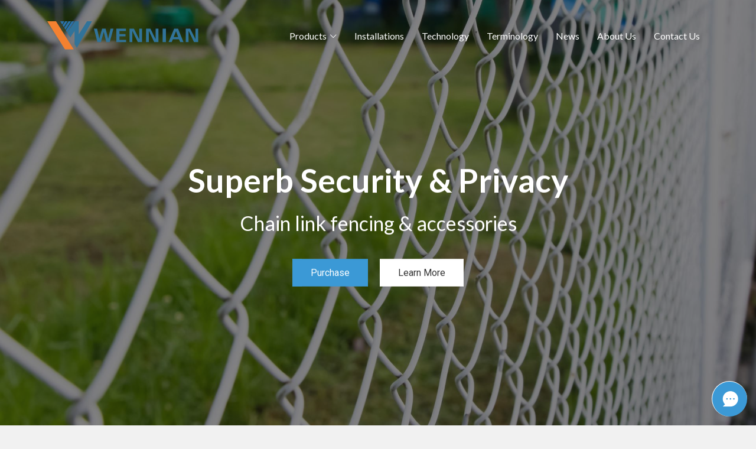

--- FILE ---
content_type: text/html
request_url: https://www.chainlinkfencing.org/
body_size: 7150
content:
<!DOCTYPE html>
<html lang="en">
<head>
<meta charset="UTF-8">
<meta http-equiv="X-UA-Compatible" content="IE=Edge">
<meta name="viewport" content="width=device-width, initial-scale=1.0">
<title>Chain Link Security Fences – Sports, Residential & Commercial Barriers</title>
<meta name="keywords" content="chain link fence, chain wire fencing">
<meta name="description" content="Chain link fence form galvanized, PVC and stainless steel wire is ideal for making high security wire fencing and chain link dog kennel, accessories available.">
<link href="/favicon.ico?v=1679350362" rel="shortcut icon">
<link rel="canonical" href="https://www.chainlinkfencing.org/">
<link rel="stylesheet" href="/css/style.min.css?v=1722051564">
<link rel="stylesheet" href="/fonts/iconfont/iconfont.css?v=1721255778">
<link rel="preload" href="https://fonts.googleapis.com/css2?family=Lato:wght@100;300;400;700;900&family=Roboto:wght@100;300;400;500;700;900&display=swap" as="style" onload="this.onload=null;this.rel='stylesheet'">
<noscript>
<link href="https://fonts.googleapis.com/css2?family=Lato:wght@100;300;400;700;900&family=Roboto:wght@100;300;400;500;700;900&display=swap" rel="stylesheet" type="text/css">
</noscript>
<script src="/js/pup/pup.min.js?v=1721849488"></script>
</head>
<body>
<div class="region region--nav" id="region--nav">
<div class="region--nav-re">
<div class="nav--logo-nav">
<div class="stage">
<div class="nav--main">
<div class="nav--logo">
<a href="/index.html" rel="nofollow">
<img src="/images/logo.svg" alt="Hebei Wennian Trading Co., Ltd Logo" width="178" height="45">
</a>
</div>
<div class="nav--con">
<div class="app-nav nav-module-trigger"><i class="app-nav1"></i>
</div>
<div class="nav navmodule-opened" id="nav--ul">
<ul>
<li class="active"><a href="/index.html"><span>Home</span></a>
</li>
<li class="dropdown "><a href="/chainlinkfence/index.html"><span>Products</span></a><i class="nav-module-trigger1"></i>
<div class="menu--img-con">
<div class="stage">
<ul class="menu--ul">
<li><div class="menu--ul-tit"><a href="/chainlinkfence/chain-link-fabric-index.html"><i class="iconfont icon-ziyuan1"></i><span>By Fabric</span></a></div>
<i class="nav-module-trigger2"></i>
<ul class="menu--ul-1">
<li><a href="/chainlinkfence/chainlinkfence.html"><span>Chain Link Fence</span></a></li>
<li><a href="/chainlinkfence/galvanizedchainlinkfence.html"><span>Galvanized Chain Link Fence</span></a></li>
<li><a href="/chainlinkfence/pvcchainlinkfence.html"><span>PVC Coated Chain Link Fence</span></a></li>
<li><a href="/chainlinkfence/aluminumchainlinkfence.html"><span>Aluminum Chain Link Fence</span></a></li>
<li><a href="/chainlinkfence/aluminized-coated-chain-link.html"><span>Aluminized Chain-Link Fence Fabric</span></a></li>
<li><a href="/chainlinkfence/steelchainlinkfence.html"><span>Stainless Steel Chain Link Fence</span></a></li>
<li><a href="/chainlinkfence/blackchainlinkfence.html"><span>Black Chain Link Fence</span></a></li>
<li><a href="/chainlinkfence/greenchainlinkfence.html"><span>Green Chain Wire Fence</span></a></li>
<li><a href="/chainlinkfence/gawchainfencing.html"><span>GAW Chain Link Fencing</span></a></li>
<li><a href="/chainlinkfence/diamondwiremesh.html"><span>Diamond Wire Mesh</span></a></li>
<li><a href="/chainlinkfence/prisonfences.html"><span>Heavy Chain Link Fencing</span></a></li>
<li><a href="/chainlinkfence/chainlinkfencepanel.html"><span>Chain Link Fence Panels</span></a></li>
</ul>
</li>
<li><div class="menu--ul-tit"><a href="/chainlinkfence/chain-link-gates-index.html"><i class="iconfont icon-16gl-gate"></i><span>By Gate</span></a></div>
<i class="nav-module-trigger2"></i>
<ul class="menu--ul-1">
<li><a href="/chainlinkfence/chainlinkfencegate.html"><span>Chain Link Fence Gate</span></a></li>
<li><a href="/chainlinkfence/residential-chain-link-gate.html"><span>Residential Chain Link Fence Gate</span></a></li>
<li><a href="/chainlinkfence/industrial-commercial-steel-gates.html"><span>Industrial and Commercial Steel Swing Gates</span></a></li>
<li><a href="/chainlinkfence/chaingatepanicbar.html"><span>Chain Link Gates with Panic Bar</span></a></li>
</ul>
</li>
<li><div class="menu--ul-tit"><a href="/chainlinkfence/chain-link-accessories-index.html"><i class="iconfont icon-Accessories"></i><span>By Accessories & Machine</span></a></div>
<i class="nav-module-trigger2"></i>
<ul class="menu--ul-1">
<li><a href="/chainlinkfence/privacyfenceslats.html"><span>Chain Link Fence Slats</span></a></li>
<li><a href="/chainlinkfence/pvc-tension-wire.html"><span>PVC Tension Wire</span></a></li>
<li><a href="/chainlinkfence/barbed-wire.html"><span>Barbed Wire</span></a></li>
<li><a href="/chainlinkfence/concertina-barbed-wire.html"><span>Concertina Barbed Wire</span></a></li>
<li><a href="/chainlinkfence/razor-wire-fence.html"><span>Razor Wire Fence</span></a></li>
<li><a href="/chainlinkfence/chainlinkfencemachines.html"><span>Chain Link Fence Machine</span></a></li>
</ul>
</li>
<li><div class="menu--ul-tit"><a href="/chainlinkfence/chainlink-fence-use-index.html"><i class="iconfont icon-ts-application"></i><span>By Application</span></a></div>
<i class="nav-module-trigger2"></i>
<ul class="menu--ul-1">
<li><a href="/chainlinkfence/chain-link-baseball-softball-fence.html"><span>Baseball and Softball Fencing</span></a></li>
<li><a href="/chainlinkfence/chain-link-tennis-fence.html"><span>Chain-Link Tennis Court Fence</span></a></li>
<li><a href="/chainlinkfence/cricket-net-fencing-enclosures.html"><span>Cricket Net Fencing Enclosures</span></a></li>
<li><a href="/chainlinkfence/chain-link-football-fence.html"><span>Chain Link Football Fence</span></a></li>
<li><a href="/chainlinkfence/chain-link-sport-fence.html"><span>Chain Link Sport Fence</span></a></li>
<li><a href="/chainlinkfence/chain-link-security-fence.html"><span>Chain Link Security Fence</span></a></li>
<li><a href="/chainlinkfence/temporarychainlinkfence.html"><span>Temporary Chain Link Fencing</span></a></li>
<li><a href="/chainlinkfence/chain-link-anti-intruder-fence.html"><span>Chain Link Anti-Intruder Fence</span></a></li>
<li><a href="/chainlinkfence/chain-link-pool-fence.html"><span>Residential Swimming Pools Fence</span></a></li>
<li><a href="/chainlinkfence/chain-link-mine-support-mesh.html"><span>Chain Link Mine Support Mesh</span></a></li>
<li><a href="/chainlinkfence/chain-link-mesh-slope-vegetation.html"><span>Chain Link Mesh for Slope Vegetation</span></a></li>
</ul>
</li>
</ul>
</div>
</div>
</li>
<li><a href="/installations/index.html"><span>Installations</span></a>
</li>
<li><a href="/technology/index.html"><span>Technology</span></a>
</li>
<li><a href="/terminology/index.html"><span>Terminology</span></a>
</li>
<li><a href="/chainlinkfence/news.html"><span>News</span></a>
</li>
<li><a href="/about/index.html"><span>About Us</span></a>
</li>
<li><a href="/contact/index.html"><span>Contact Us</span></a>
</li>
</ul>
</div>
</div>
</div>
<div class="nav--mail-1">
<a href="mailto:sales@wnmesh.com" rel="nofollow"><i class="iconfont icon-e-mail"></i></a>
</div>
</div>
</div>
</div>
</div>
<div class="region region--index-1 page--50">
<div class="index-1--b">
<img alt="A worker is assembling wall panels with tools." loading="lazy" src="img/chain-link-fencing-white-sport.jpg" />
</div>
<div class="index-1--main">
<div class="stage">
<div class="index-1--con color-fff text-center">
<h1 class="index-1--tit font-tit">Superb Security & Privacy <span>Chain link fencing & accessories</span></h1>
<div class="btn-block"> 
                        <a href="/contact/index.html" class="btn btn-primary" rel="nofollow">Purchase</a>
<a href="/chainlinkfence/index.html" class="btn btn-default" rel="nofollow">Learn More</a>
</div>
</div>
</div>
</div>
</div>
<div class="region region--index-2">
<div class="stage">
<div class="paddingTB-60">
<div class="h1-tit text-center h-line">Chain Link Fencing – Multiple Materials and Wide Range Applications</div>
<p class="text-center">Our company is dedicated ourselves to produce more and more chain link fencing and related products. Now, we can supply you all kinds of chain link fencing, including galvanized or PVC coated products to be used in school, residences and industrial fences, basketball court fences and other applications. Additional, we can customize the special specs and design the projects and products according to your requirements and budget. After you purchased the products, we can supply technical support and perfect after-sales services to solve all your problems and troubles.</p>
<div class="index-2--main marginT-60">
<div class="index-2--cell">
<div class="index-2--i"><i class="iconfont icon-yigoumai"></i></div>
<div class="index-2--tit">High Security</div>
<p>Heavy duty chain link fence, used with razor/barbed wire supplies superb site security.</p>
</div>
<div class="index-2--cell">
<div class="index-2--i"><i class="iconfont icon-geren2"></i></div>
<div class="index-2--tit">Private Space</div>
<p>Chain link fence with slats secure your site and leave private space at the same time.</p>
</div>
<div class="index-2--cell">
<div class="index-2--i"><i class="iconfont icon-kuozhan"></i></div>
<div class="index-2--tit">Extensive Use</div>
<p>Protect security in industrial, sports, military, construction and private applications.</p>
</div>
<div class="index-2--cell">
<div class="index-2--i"><i class="iconfont icon-shezhi"></i></div>
<div class="index-2--tit">Temporary & Permanent</div>
<p>Temporary or permanent fence design makes it flexible to satisfy more customer requirements.</p>
</div>
</div>
</div>
</div>
</div>
<div class="region region--index-03 gray">
<div class="stage">
<div class="paddingTB-60">
<div class="h1-tit text-center h-line">Hot Products</div>
<div class="grid grid--gutter gridB-0 grid--1 grid--sm-2 grid--md-2 grid--lg-3 grid--xl-3 grid--xxl-3 grid--index-pro marginT-40">
<div class="cell">
<a href="/chainlinkfence/galvanizedchainlinkfence.html">
<div class="index-pro--img">
<div class="img--75">
<img alt="Galvanized Chain Link fabric" loading="lazy" src="/upfiles/image/galvanized-chain-link-fence.jpg">
</div>
</div>
<p>Galvanized Chain Link Fence</p>
<i class="iconfont icon-lianjie"></i>
</a>
</div>
<div class="cell">
<a href="/chainlinkfence/pvcchainlinkfence.html">
<div class="index-pro--img">
<div class="img--75">
<img alt="PVC Chain link Fence used for sport fence" loading="lazy" src="/images/pvc-chain-link-sport-fence.jpg">
</div>
</div>
<p>PVC Coated Chain Link Fence</p>
<i class="iconfont icon-lianjie"></i>
</a>
</div>
<div class="cell">
<a href="/chainlinkfence/aluminumchainlinkfence.html">
<div class="index-pro--img">
<div class="img--75">
<img alt="Aluminum Chain Link Fence with knuckled edge" loading="lazy" src="/upfiles/image/aluminumchainlinkfence2.jpg">
</div>
</div>
<p>Aluminum Chain Link Fence</p>
<i class="iconfont icon-lianjie"></i>
</a>
</div>
<div class="cell">
<a href="/chainlinkfence/steelchainlinkfence.html">
<div class="index-pro--img">
<div class="img--75">
<img alt="stainless steel Chain Link Fence with twist edge" loading="lazy" src="/images/ss-chain-link-fence.jpg">
</div>
</div>
<p>Stainless Steel Chain Link Fence</p>
<i class="iconfont icon-lianjie"></i>
</a>
</div>
<div class="cell">
<a href="/chainlinkfence/residential-chain-link-gate.html">
<div class="index-pro--img">
<div class="img--75">
<img alt="This is a black coated single leaf gate used as residential gate." loading="lazy" src="/img/residential-single-gate.jpg">
</div>
</div>
<p>Residential Chain Link Fence Gate</p>
<i class="iconfont icon-lianjie"></i>
</a>
</div>
<div class="cell">
<a href="/chainlinkfence/industrial-commercial-steel-gates.html">
<div class="index-pro--img">
<div class="img--75">
<img alt="There is a galvanized chain link fabric fencing installed on a railway road." loading="lazy" src="/img/double-swing-barbed-wire.jpg">
</div>
</div>
<p>Industrial and Commercial Steel Swing Gates</p>
<i class="iconfont icon-lianjie"></i>
</a>
</div>
</div>
</div>
</div>
</div>
<div class="region region--index-3">
<div class="stage">
<div class="paddingTB-60">
<div class="index-3--main">
<div class="index-3--cell">
<div class="h1-tit h-line">Popular Products and Sizes</div>
<ul class="pro-ul">
<li>4' × 56' PVC coated chain link fences with colors 3020, 4005, 2004, 6018, 406, 1018, 5005.</li>
<li>2.4 m high security chain link fence with 7 m wide × 2.4 m high security chain link personnel gate. </li>
<li>9 gauge wire diameter aluminum chain link fence in knuckle edge 6' high × 550' long. </li>
<li>3.8 mm (2.6 mm galvanized wire + 1.2 mm PVC coating) PVC coated wire in green color with 62.5 mm × 62.5 mm mesh opening. </li>
<li>10 gauge wire diameter × 2" mesh sizes and 12 gauge wire diameter × 3" mesh size galvanized &amp; PVC coated chain link fencing. </li>
<li>14 gauge wire diameter × 1" mesh sizes galvanized chain link fencing. </li>
<li>50 mm × 50 mm square hollow aluminum post with 2 mm thickness in 6 m length. </li>
</ul>
</div>
<div class="index-3--cell">
<div class="index-3--img">
<div class="img--69">
<img src="/img/chain-link-fence-wire-diameter.jpg" loading="lazy" alt="A hand is holding a coin and comparing its thickness with chain link fence wire diameter.">
</div>
</div>
</div>
</div>
</div>
</div>
</div>
<div class="region region--index-4 gray">
<div class="stage">
<div class="paddingTB-60">
<div class="h1-tit text-center h-line">Installations</div>
<div class="swiper swiper-2 marginT-40">
<div class="swiper-cell">
<a href="/chainlinkfence/chainlinkfence.html">
<div class="swiper-2--main">
<div class="swiper-2--img">
<div class="img--75">
<img alt="Knuckle Type Chain Link Fence" loading="lazy" src="/img/edgetypes-knuckletype.jpg">
</div>
<i class="iconfont icon-lianjie"></i>
</div>
<div class="swiper-2--con">
<div class="swiper-2--tit">Chain Link Fence</div>
<div class="swiper-2--s"><i class="iconfont icon-calendar-v2"></i> Jul 24, 2024</div>
<p>Chain link fence in galvanized PVC and stainless steel wire is for garden and sports fences. Galvanized chain wire is the most popular chain link fence.</p>
<div class="swiper-2--a">Read more</div>
</div>
</div>
</a>
</div>
<div class="swiper-cell">
<a href="/chainlinkfence/galvanizedchainlinkfence.html">
<div class="swiper-2--main">
<div class="swiper-2--img">
<div class="img--75">
<img alt="Galvanized Chain Link fabric" loading="lazy" src="/upfiles/image/galvanized-chain-link-fence.jpg">
</div>
<i class="iconfont icon-lianjie"></i>
</div>
<div class="swiper-2--con">
<div class="swiper-2--tit">Galvanized Chain Link Fence</div>
<div class="swiper-2--s"><i class="iconfont icon-calendar-v2"></i> Jul 24, 2024</div>
<p>Galvanized chain link fence with 3-5cm hole, wire 2.7-4.0mm, 1-2.5m high, 20-100m/roll. Galvanized chain link fence is often used for sport fence or temporary fencing.</p>
<div class="swiper-2--a">Read more</div>
</div>
</div>
</a>
</div>
<div class="swiper-cell">
<a href="/chainlinkfence/pvcchainlinkfence.html">
<div class="swiper-2--main">
<div class="swiper-2--img">
<div class="img--75">
<img alt="PVC Chain link Fence used for sport fence" loading="lazy" src="/images/pvc-chain-link-sport-fence.jpg">
</div>
<i class="iconfont icon-lianjie"></i>
</div>
<div class="swiper-2--con">
<div class="swiper-2--tit">PVC Coated Chain Link Fence</div>
<div class="swiper-2--s"><i class="iconfont icon-calendar-v2"></i> Jul 24, 2024</div>
<p>PVC chain link fence named vinyl coated chain link fence rust and corrosion resistance, not afraid of oil and water, Ø 2.5-4.75mm, mesh size 30-50mm, Width 1-2.5m.</p>
<div class="swiper-2--a">Read more</div>
</div>
</div>
</a>
</div>
<div class="swiper-cell">
<a href="/chainlinkfence/aluminumchainlinkfence.html">
<div class="swiper-2--main">
<div class="swiper-2--img">
<div class="img--75">
<img alt="Aluminum Chain Link Fence with knuckled edge" loading="lazy" src="/upfiles/image/aluminumchainlinkfence2.jpg">
</div>
<i class="iconfont icon-lianjie"></i>
</div>
<div class="swiper-2--con">
<div class="swiper-2--tit">Aluminum Chain Link Fence</div>
<div class="swiper-2--s"><i class="iconfont icon-calendar-v2"></i> Jul 24, 2024</div>
<p>Aluminum chain link fence is available in mesh sizes 3/8 - 2 inches, heights 36 - 240 inches. Chain link fence with knuckle or barb edge.</p>
<div class="swiper-2--a">Read more</div>
</div>
</div>
</a>
</div>
<div class="swiper-cell">
<a href="/chainlinkfence/aluminized-coated-chain-link.html">
<div class="swiper-2--main">
<div class="swiper-2--img">
<div class="img--75">
<img alt="Aluminized chain-link fence for grass land and trees protection." loading="lazy" src="/images-1/aluminized-chain-link-fence.jpg">
</div>
<i class="iconfont icon-lianjie"></i>
</div>
<div class="swiper-2--con">
<div class="swiper-2--tit">Aluminized Chain-Link Fence Fabric</div>
<div class="swiper-2--s"><i class="iconfont icon-calendar-v2"></i> Jul 24, 2024</div>
<p>Aluminum-coated chain-link fence fabric is designed for swimming pools fence, outdoor play area fence, tennis fence, baseball/softball fence, cricket fence and security fence.</p>
<div class="swiper-2--a">Read more</div>
</div>
</div>
</a>
</div>
<div class="swiper-cell">
<a href="/chainlinkfence/steelchainlinkfence.html">
<div class="swiper-2--main">
<div class="swiper-2--img">
<div class="img--75">
<img alt="stainless steel Chain Link Fence with twist edge" loading="lazy" src="/images/ss-chain-link-fence.jpg">
</div>
<i class="iconfont icon-lianjie"></i>
</div>
<div class="swiper-2--con">
<div class="swiper-2--tit">Stainless Steel Chain Link Fence</div>
<div class="swiper-2--s"><i class="iconfont icon-calendar-v2"></i> Jul 24, 2024</div>
<p>Stainless steel chain link fence with SS316, SS304, SS302 materials, it is better in durable and alkali resistance than galvanized or PVC coated chain link fence.</p>
<div class="swiper-2--a">Read more</div>
</div>
</div>
</a>
</div>
<div class="swiper-cell">
<a href="/chainlinkfence/blackchainlinkfence.html">
<div class="swiper-2--main">
<div class="swiper-2--img">
<div class="img--75">
<img alt="Black Chain Link Fence" loading="lazy" src="/images/black-chain-link-fence.jpg">
</div>
<i class="iconfont icon-lianjie"></i>
</div>
<div class="swiper-2--con">
<div class="swiper-2--tit">Black Chain Link Fence</div>
<div class="swiper-2--s"><i class="iconfont icon-calendar-v2"></i> Jul 24, 2024</div>
<p>Black Chain Link Fence made of plastic coated iron wire with corrosion resistant. Wire diameter 3.55/4.75, 1.70/2.50, mesh 30-60mm and fence height 1-2m.</p>
<div class="swiper-2--a">Read more</div>
</div>
</div>
</a>
</div>
<div class="swiper-cell">
<a href="/chainlinkfence/greenchainlinkfence.html">
<div class="swiper-2--main">
<div class="swiper-2--img">
<div class="img--75">
<img alt="Green Chain Link Fence used for sports fencing" loading="lazy" src="/img/greenchainfence2.jpg">
</div>
<i class="iconfont icon-lianjie"></i>
</div>
<div class="swiper-2--con">
<div class="swiper-2--tit">Green Chain Wire Fence</div>
<div class="swiper-2--s"><i class="iconfont icon-calendar-v2"></i> Jul 24, 2024</div>
<p>Green chain wire fence is vinyl coated chain link fence in green color. 1.7/2.5mm for general use, 2.24/3.15mm for tennis courts-2.75m high, heavy industrial use 2.5/3.55mm, 3/4mm or 3.5/4.75mm.</p>
<div class="swiper-2--a">Read more</div>
</div>
</div>
</a>
</div>
<div class="swiper-cell">
<a href="/chainlinkfence/gawchainfencing.html">
<div class="swiper-2--main">
<div class="swiper-2--img">
<div class="img--75">
<img alt="A roll of galvanized chain link fence with plastic film package." loading="lazy" src="/img/galvanized-chain-link-fence-roll.jpg">
</div>
<i class="iconfont icon-lianjie"></i>
</div>
<div class="swiper-2--con">
<div class="swiper-2--tit">GAW Chain Link Fencing</div>
<div class="swiper-2--s"><i class="iconfont icon-calendar-v2"></i> Jul 24, 2024</div>
<p>GAW chain link fencing is galvanizing after weaved with rust and corrosion resistance in even coastal environments. Wire diameter 3-5mm, high 2.0m, packed 25m/roll.</p>
<div class="swiper-2--a">Read more</div>
</div>
</div>
</a>
</div>
<div class="swiper-cell">
<a href="/chainlinkfence/diamondwiremesh.html">
<div class="swiper-2--main">
<div class="swiper-2--img">
<div class="img--75">
<img alt="A piece of galvanized diamond wire mesh on the gray background." loading="lazy" src="/img/diamond-wire-mesh-galvanized.jpg">
</div>
<i class="iconfont icon-lianjie"></i>
</div>
<div class="swiper-2--con">
<div class="swiper-2--tit">Diamond Wire Mesh</div>
<div class="swiper-2--s"><i class="iconfont icon-calendar-v2"></i> Jul 24, 2024</div>
<p>Diamond wire mesh is made of galvanized iron wire, vinyl-coated wire and stainless steel wire. Wire diameter 1.6mm - 5.0mm, mesh opening 25mm - 100mm.</p>
<div class="swiper-2--a">Read more</div>
</div>
</div>
</a>
</div>
<div class="swiper-dots"></div>
</div>
</div>
</div>
</div>
<div class="region region--index-5">
<div class="index-5--b">
<img src="/img/contact-bg.jpg" loading="lazy" alt="">
</div>
<div class="stage">
<div class="paddingTB-100">
<div class="index-5--con">
<p>Send Us an E-mail, solutions for You at Any Time!</p>
<div class="btn-block marginT-0"> 
                        <a href="/chainlinkfence/index.html" class="btn btn-md btn-default" rel="nofollow">Learn More</a>
</div>
</div>
</div>
</div>
</div>
<div class="region region--index-6">
<div class="stage">
<div class="paddingTB-60">
<div class="h1-tit text-center h-line">Frequently Asked Questions</div>
<div class="review--main marginT-40">
<div class="index-3--main index-3--main-t">
<div class="index-3--cell">
<div class="index-6l-p">
Chain link fencing, made of galvanized steel wire, PVC coated wire, stainless steel wire or aluminum steel wire and other corrosive and rust resistant materials, is widely used for industrial, sports, military, municipal engineering and private applications for security and decoration.
                            </div>
<p class="marginT-20">We can not only supply chain link fencing only, but also the fence gate, accessories, slats, razor wire, barbed wire and any other need tools when installing and using chain link fencing to supply one-stop purchase experience.</p>
<p>Solid structure, various colors choice, razor/barbed wire security addition, considerate accessories and technical supports contributes our well-deserved reputation and long term cooperation.</p>
</div>
<div class="index-3--cell">
<div class="index-faq--main">
<div class="index-faq--cell active">
<div class="index-faq--a">How strong is the material?</div>
<div class="index-faq--q">Hot dipped galvanized or PVC coated wires supplies excellent corrosion and rust resistance performance. Additional, high tensile strength material can withstand about 40–50 mile winds.</div>
</div>
<div class="index-faq--cell">
<div class="index-faq--a">Does it really work for privacy for side fences?</div>
<div class="index-faq--q">Chain link fencing with slats is very good as a privacy fence, You can't see out and others can't see in either. Black, green, red, gray and any other colors you can choose for decorating your sites.</div>
</div>
<div class="index-faq--cell">
<div class="index-faq--a">What sizes of chain link fencing should we choose?</div>
<div class="index-faq--q">Contact our sales representatives, they will recommend the most suitable specs for your applications, or just tell us your requirements and places sizes, we will customize it for you.</div>
</div>
</div>
</div>
</div>
</div>
</div>
</div>
</div>
<div class="region region--index-7 gray">
<div class="stage">
<div class="paddingTB-60">
<div class="h1-tit text-center h-line">What people say</div>
<div class="swiper swiper-3">
<div class="swiper-cell">
<div class="swiper-3--con">
<div class="swiper-3--tit">Super mesh!</div>
<p><em>I work in the airport. And I am interested in whether the stainless steel chain link fencing can be used at the airport. After communicating with the experts, I bought 50 rolls with twist - twist edge. It improves security. Super mesh!</em></p>
</div>
<div class="swiper-3--b">
<div class="swiper-3--left">
<span>Jack</span>
<span>Malaysia</span>
</div>
<div class="swiper-3--img">
<div class="img--100">
<img src="/img/people-1.jpg" loading="lazy" alt="people">
</div>
</div>
</div>
</div>
<div class="swiper-cell">
<div class="swiper-3--con">
<div class="swiper-3--tit">Perfect temporary chain link fence!</div>
<p><em>Several days ago, I bought the temporary chain link fence with hot dipped galvanized surface treatment to be used in the park. To my surprised, it is so quick and easy to install or remove. What's more, it doesn't damage the ground. It is perfect.</em></p>
</div>
<div class="swiper-3--b">
<div class="swiper-3--left">
<span>Sandra</span>
<span>Moscow</span>
</div>
<div class="swiper-3--img">
<div class="img--100">
<img src="/img/people-2.jpg" loading="lazy" alt="people">
</div>
</div>
</div>
</div>
<div class="swiper-cell">
<div class="swiper-3--con">
<div class="swiper-3--tit">It is amazing!</div>
<p><em>I have just bought a house and want to fence the back yard as the doggy run area. I am looking for a convenient way with a lower price. At last, I choose the stainless steel chain link fence. It is amazing!</em></p>
</div>
<div class="swiper-3--b">
<div class="swiper-3--left">
<span>Ann</span>
<span>France</span>
</div>
<div class="swiper-3--img">
<div class="img--100">
<img src="/img/people-3.jpg" loading="lazy" alt="people">
</div>
</div>
</div>
</div>
<div class="swiper-cell">
<div class="swiper-3--con">
<div class="swiper-3--tit">Exactly what I needed!</div>
<p><em>I need to install a gate for my storage. I order the double swing gate made of galvanized steel powder coated black chain link fence and then install a panic bar on one side, and lock on opposite side. The durable gate cost low and even no maintenance. What is more important, it effectively protect my property. Great mesh!</em></p>
</div>
<div class="swiper-3--b">
<div class="swiper-3--left">
<span>John</span>
<span>America</span>
</div>
<div class="swiper-3--img">
<div class="img--100">
<img src="/img/people-4.jpg" loading="lazy" alt="people">
</div>
</div>
</div>
</div>
<div class="swiper-cell">
<div class="swiper-3--con">
<div class="swiper-3--tit">Great PVC Coated Fence!</div>
<p><em>We intend to use green PVC coated chain link fence building an outdoor basketball court for our children. After a long time using, the fence is without rusting and corrosion resistant. It works well. Really good job.</em></p>
</div>
<div class="swiper-3--b">
<div class="swiper-3--left">
<span>Emily</span>
<span>Britain</span>
</div>
<div class="swiper-3--img">
<div class="img--100">
<img src="/img/people-5.jpg" loading="lazy" alt="people">
</div>
</div>
</div>
</div>
<div class="swiper-cell">
<div class="swiper-3--con">
<div class="swiper-3--tit">Excellent Recommendation!</div>
<p><em>A problem is always bothering me. My dog and the neighbor's dog who lives behind me don't like each other and both scar each others' faces through the fence. The sale expert recommend me the slats chain link fence. Yes, it really solve the problem. Just what I wanted!</em></p>
</div>
<div class="swiper-3--b">
<div class="swiper-3--left">
<span>Jose</span>
<span>Ukraine</span>
</div>
<div class="swiper-3--img">
<div class="img--100">
<img src="/img/people-6.jpg" loading="lazy" alt="people">
</div>
</div>
</div>
</div>
<div class="swiper-dots"></div>
</div>
</div>
</div>
</div>
<div class="region region--footer">
<div class="index-5--b">
<img src="/img/foot-bg.jpg" loading="lazy" alt="">
</div>
<div class="stage">
<div class="footer--main">
<div class="footer--cell">
<div class="footer--tit font-tit">ABOUT US</div>
<p>Our company have several years chain link fencing manufacturing and exporting experience to supply you chain link fencing along with fence gate, accessories, slats and other needed tools for one-stop purchase. Complete products, efficient and accurate production, professional sales representatives and technical support supply a pleasant purchase experience.</p>
</div>
<div class="footer--cell">
<div class="footer--tit font-tit">Useful Links</div>
<ul class="footernav">
<li class="active"><a href="/index.html"><span>Home</span></a>
</li>
<li ><a href="/about/index.html"><span>About Us</span></a>
</li>
<li ><a href="/chainlinkfence/index.html"><span>Products</span></a>
</li>
<li ><a href="/installations/index.html"><span>Installations</span></a>
</li>
<li ><a href="/technology/index.html"><span>Technology</span></a>
</li>
<li ><a href="/terminology/index.html"><span>Terminology</span></a>
</li>
<li ><a href="/chainlinkfence/news.html"><span>News</span></a>
</li>
<li ><a href="/contact/index.html"><span>Contact Us</span></a>
</li>
</ul>
</div>
<div class="footer--cell">
<div class="footer--tit font-tit">Get in Touch</div>
<div class="footer--i"><i class="iconfont icon-didian"></i> <span>Address:</span></div>
<p>Add: Room 1703, No.33 Building, Haiyue Mansion, Haigang District, Qinhuangdao City, Hebei Province, China.</p>
<div class="footer--i"><i class="iconfont icon-f-phone"></i> <span> Call us 24/7</span></div>
<p>Mobile / WeChat: +86-13383289846</p>
<div class="footer--i"><i class="iconfont icon-f-mail"></i> <span> WhatsApp / E-mail</span></div>
<p class="marginB-0">WhatsApp: <a href="https://api.whatsapp.com/send?phone=8613383289846" rel="nofollow noreferrer" target="_blank">+86-13383289846</a></p>
<p class="marginT-0">E-mail: <a href="mailto:sales@wnmesh.com" rel="nofollow">sales@wnmesh.com</a></p>
</div>
</div>
</div>
<div class="footer--copyright">
<div class="stage">
<div class="footer--copyright--main">
<div class="footer--copyright-left">Copyright © 2000 - <span id="yearnow">2024</span> Hebei Wennian Trading Co., Ltd</div>
<div class="footer--copyright-right">
<ul>
<li><a href="/privacy-policy.html">Privacy Policy</a>
</li>
<li><a href="/terms-conditions.html">Terms & Conditions</a>
</li>
</ul>
</div>
</div>
</div>
</div>
</div>
<div class="region region--popup">
<div class="popup--main">
<div class="popup--message__tit"><i class="iconfont icon-lujing"></i>Leave A Message</div>
<div class="popup--message__main">
<div class="popup--message__tit-1">Chat Offline - Leave A Message</div>
<div class="popup--message__p-1">Please leave us a message and we will get back to you shortly.</div>
<form id="contactform" class="report_trace" method="post" action="/api/messages/popup/send" name="mail">
<ul>
<li>
<label class="forml">Name <span class="red">*</span>
</label>
<input type="text" name="name" class="name-1 text" required="required" maxlength="35">
</li>
<li>
<label class="forml">Phone <span class="red">*</span>
</label>
<input type="text" name="phone" class="phone-1 text" required="required"  placeholder="Country Code * + Phone Number *" maxlength="50">
</li>
<li>
<label class="forml">E-mail <span class="red">*</span>
</label>
<input type="email" name="email" class="email-1 text" required="required" >
</li>
<li>
<label class="forml">Message <span class="red">*</span>
</label>
<textarea class="message-1 text" rows="4" cols="40" name="message" required="required" ></textarea>
</li>
<li class="buttons">
<input class="imageField-1 text" type="submit" name="submit" value="Submit">
</li>
<li class="form-test1">
<input class="form_required" type="hidden" name="form_required">
</li>
</ul>
</form>
<div class="close-message">×</div>
</div>
</div>
</div>
<script src="/js/lazyscript.jquery.min.js?v=1721849488" id="lazyscript"></script>
<script src="/js/custom.js?v=1722051591"></script>
</body>
</html>

--- FILE ---
content_type: text/css
request_url: https://www.chainlinkfencing.org/css/style.min.css?v=1722051564
body_size: 14895
content:
@charset "UTF-8";
body{font-family:Roboto,sans-serif;font-size:12px;color:#333;margin:0;background-color:#fff;font-weight:400;position:relative;line-height:1.6;scroll-behavior:smooth;width:100%;margin:auto;max-width:1920px}
@media (min-width:577px){body{font-size:13px}
}
@media (min-width:768px){body{font-size:14px;line-height:1.7}
}
@media (min-width:992px){body{font-size:15px}
}
@media (min-width:1200px){body{font-size:16px}
}
.font-tit,.h1-tit,.h2-tit,.h3-tit{font-family:Lato,sans-serif}
ol,ul{padding:0;margin:0}
ol li,ul li{list-style-type:none}
i{font-style:normal}
em{font-style:italic}
/*! normalize.css v8.0.1 | MIT License | github.com/necolas/normalize.css */html{-webkit-tap-highlight-color:transparent;-webkit-box-sizing:border-box;box-sizing:border-box;font-family:sans-serif;-ms-text-size-adjust:100%;-webkit-text-size-adjust:100%;scroll-behavior:smooth;background-color:#f1f1f1}
main{display:block}
hr{-webkit-box-sizing:content-box;box-sizing:content-box;height:0;overflow:visible}
pre{font-family:monospace,monospace;font-size:1em}
abbr[title]{border-bottom:none;text-decoration:underline;-webkit-text-decoration:underline dotted;text-decoration:underline dotted}
b,strong{font-weight:600}
code,kbd,samp{font-family:monospace,monospace;font-size:1em}
small{font-size:80%}
sub{bottom:-.25em}
sup{top:-.5em;display:inline-block;-webkit-transform:scale(.8);-ms-transform:scale(.8);transform:scale(.8)}
img{border-style:none}
iframe{border:0;height:100%;width:100%}
.hiddenbox{overflow:hidden}
p{margin:5px 0 15px}
.text-white-space{white-space:nowrap}
.img--100,.img--112,.img--16,.img--38-8,.img--40,.img--45,.img--50,.img--58,.img--65,.img--69,.img--75,.img--79,.img--82,.img--87,.img--90,.img--95{position:relative;width:100%;overflow:hidden;display:block;background:url(/images/logo.svg) no-repeat center center;background-color:#f9f9f9;background-size:30% 30%}
.img--16{padding-bottom:16%}
.img--40{padding-bottom:40%}
.img--45{padding-bottom:45%}
.img--50{padding-bottom:50%}
.img--38-8{padding-bottom:38.8%}
.img--58{padding-bottom:58%}
.img--65{padding-bottom:65%}
.img--69{padding-bottom:69%}
.img--75{padding-bottom:75%}
.img--79{padding-bottom:79%}
.img--82{padding-bottom:82%}
.img--87{padding-bottom:87%}
.img--90{padding-bottom:90%}
.img--95{padding-bottom:95%}
.img--100{padding-bottom:100%}
.img--112{padding-bottom:112%}
.img--100 img,.img--112 img,.img--16 img,.img--38-8 img,.img--40 img,.img--45 img,.img--50 img,.img--58 img,.img--65 img,.img--69 img,.img--75 img,.img--79 img,.img--82 img,.img--87 img,.img--90 img,.img--95 img{position:absolute;top:50%;left:50%;max-width:100%;width:100%;-webkit-transform:translate(-50%,-50%);transform:translate(-50%,-50%);-ms-transform:translate(-50%,-50%);background-color:#fff}
.img--100 a[data-lightbox],.img--50 a[data-lightbox],.img--75 a[data-lightbox]{position:initial}
.text-center{text-align:center}
.lazyload{z-index:-1}
.lazyload.loaded{z-index:0}
button,input,optgroup,select,textarea{font-family:inherit;font-size:100%;line-height:1.25;margin:0}
button,input{overflow:visible}
button,select{text-transform:none}
[type=button],[type=reset],[type=submit],button{-webkit-appearance:button}
[type=button]::-moz-focus-inner,[type=reset]::-moz-focus-inner,[type=submit]::-moz-focus-inner,button::-moz-focus-inner{border-style:none;padding:0}
[type=button]:-moz-focusring,[type=reset]:-moz-focusring,[type=submit]:-moz-focusring,button:-moz-focusring{outline:1px dotted ButtonText}
fieldset{padding:.35em .75em .625em}
legend{-webkit-box-sizing:border-box;box-sizing:border-box;color:inherit;display:table;max-width:100%;padding:0;white-space:normal}
progress{vertical-align:baseline}
textarea{overflow:auto}
[type=checkbox],[type=radio]{-webkit-box-sizing:border-box;box-sizing:border-box;padding:0}
[type=number]::-webkit-inner-spin-button,[type=number]::-webkit-outer-spin-button{height:auto}
[type=search]{-webkit-appearance:textfield;outline-offset:-2px}
[type=search]::-webkit-search-decoration{-webkit-appearance:none}
::-webkit-file-upload-button{-webkit-appearance:button;font:inherit}
details{display:block}
summary{display:list-item}
template{display:none}
[hidden]{display:none}
*,:after,:before{-webkit-box-sizing:inherit;box-sizing:inherit}
:after,:before{font-style:normal}
:focus{outline:0}
article,aside,figcaption,figure,footer,header,hgroup,main,nav,section{display:block}
a{color:#3b99d6;text-decoration:none;-webkit-transition:all .3s;-o-transition:all .3s;transition:all .3s;-ms-transition:all .3s}
a:hover{text-decoration:underline;background-color:transparent;-webkit-transition:all .3s;-o-transition:all .3s;transition:all .3s;-ms-transition:all .3s}
button{background:0 0;border:0;padding:0}
.region{display:block;width:100%;max-width:1920px;margin:0 auto;padding:0;background-color:#fff}
.region--hidden{overflow:hidden}
.region--top{display:none;position:fixed;top:0;left:0}
.region--bottom{display:none;position:fixed;left:0;bottom:0}
.stage{width:100%;margin-right:auto;margin-left:auto;padding-left:20px;padding-right:20px}
@media (min-width:576px){.stage{max-width:540px}
}
@media (min-width:768px){.stage{max-width:720px}
}
@media (min-width:992px){.stage{max-width:960px}
}
@media (min-width:1200px){.stage{max-width:1160px}
}
@media (min-width:1480px){.stage{max-width:1440px}
}
.paddingTB-120{padding:120px 0}
.paddingTB-80{padding:80px 0}
.paddingTB-60{padding:60px 0}
.paddingT40-B80{padding:40px 0 80px}
.paddingT60-B80{padding:60px 0 80px}
.paddingTB-100{padding:100px 0}
.pro-ol,.pro-ul{margin:5px 0 15px}
.pro-ul li{list-style-type:disc;margin-left:25px}
.pro-ul li::marker{color:#3b99d6}
.pro-ol li{margin-left:25px;list-style-type:inherit}
.pro-ul li+li{margin-top:7px}
.pro-ol li+li{margin-top:5px}
.pro-ul li li{list-style-type:inherit}
.pro-ol ol,.pro-ol ul,.pro-ul ol,.pro-ul ul{margin-top:5px}
@media (max-width:1479px){.paddingTB-80{padding:70px 0}
.paddingTB-120{padding:100px 0}
.paddingT40-B80{padding:40px 0 70px}
.paddingT60-B80{padding:50px 0 70px}
.paddingTB-100{padding:80px 0}
}
@media (max-width:1199px){.paddingTB-80{padding:60px 0}
.paddingTB-120{padding:80px 0}
.paddingTB-60{padding:50px 0}
.paddingT40-B80{padding:40px 0 60px}
.paddingT60-B80{padding:50px 0 60px}
.paddingTB-100{padding:60px 0}
}
@media (max-width:991px){.paddingTB-100{padding:50px 0}
.paddingTB-80{padding:50px 0}
.paddingTB-60{padding:40px 0}
.paddingT40-B80{padding:30px 0 50px}
.paddingT60-B80{padding:40px 0 50px}
.pro-ol li+li,.pro-ul li+li{margin-top:5px}
}
@media (max-width:767px){.paddingTB-80{padding:40px 0}
.paddingTB-120{padding:40px 0}
.paddingTB-60{padding:30px 0}
.paddingT40-B80{padding:30px 0 40px}
.paddingT60-B80{padding:30px 0 40px}
.paddingTB-100{padding:45px 0}
}
@media (max-width:575px){.paddingTB-80{padding:30px 0}
.paddingTB-120{padding:30px 0}
.paddingTB-60{padding:30px 0}
.paddingT40-B80{padding:20px 0 30px}
.paddingT60-B80{padding:20px 0 30px}
.paddingTB-100{padding:30px 0}
p{margin:5px 0 10px}
.pro-ol li+li,.pro-ul li+li{margin-top:3px}
}
.cell,.grid{display:block;-webkit-box-sizing:border-box;box-sizing:border-box}
.grid{display:-ms-flexbox;display:-webkit-box;display:flex;-ms-flex-wrap:wrap;flex-wrap:wrap;-ms-flex-pack:start;-webkit-box-pack:start;justify-content:flex-start;-ms-flex-align:stretch;-webkit-box-align:stretch;align-items:stretch;margin:0;padding:0;list-style:none;margin-top:10px}
.grid .cell{-ms-flex:1 1 auto;-webkit-box-flex:1;flex:1 1 auto;width:100%;max-width:100%;margin:0;border-width:1px!important;border-color:#ebebeb;border-style:none}
.grid .cell:last-child{margin-right:0!important}
.grid.gridcenter{-webkit-box-pack:center;-ms-flex-pack:center;justify-content:center}
.grid--border{padding-top:1px}
.grid.grid--center{-webkit-box-pack:center;-ms-flex-pack:center;justify-content:center}
.grid--border>.cell{border-style:solid;margin:0 0 -1px -1px}
.grid--gutter{padding-top:0}
.grid--gutter>.cell{margin:0 0 20px 0}
.grid--center>.cell{text-align:center}
.grid--auto>.cell{width:0;max-width:none;min-width:100%}
.gridB-0{margin-bottom:-10px}
@media (min-width:576px){.grid .cell{max-width:50%;margin:0}
.grid--border>.cell{max-width:calc(50% + .5px);margin:-1px -1px 0 0}
.grid--gutter>.cell{max-width:calc(50% - 10px);margin:0 20px 20px 0}
.grid .cell:nth-child(2n){margin-right:0}
.grid--auto>.cell{max-width:none;min-width:50%}
.grid--auto.grid--gutter>.cell{min-width:calc(50% - 10px)}
.gridB-0{margin-bottom:-20px}
.grid{margin-top:10px}
}
@media (min-width:768px){.grid .cell{max-width:33.333333%;margin:0}
.grid--border>.cell{max-width:calc(33.333333% + .67px);margin:-1px -1px 0 0}
.grid--gutter>.cell{max-width:calc(33.333333% - 13.333px);margin:0 20px 20px 0}
.grid .cell:nth-child(3n){margin-right:0}
.grid--auto>.cell{max-width:none;min-width:33.333333%}
.grid--auto.grid--gutter>.cell{min-width:calc(33.333333% - 13.333px)}
}
.grid--1>.cell{max-width:100%;margin:0}
.grid--1.grid--border>.cell{margin:-1px 0 0}
.grid--1.grid--gutter>.cell{margin:0 0 20px}
.grid--2>.cell{max-width:50%;margin:0}
.grid--2.grid--border>.cell{max-width:calc(50% + .5px);margin:-1px -1px 0 0}
.grid--2.grid--gutter>.cell{max-width:calc(50% - 5px);margin:0 10px 10px 0}
.grid--2>.cell:nth-child(2n){margin-right:0}
.grid--2.grid--auto>.cell{max-width:none;min-width:50%}
.grid--2.grid--auto.grid--gutter>.cell{min-width:calc(50% - 10px)}
.grid--3>.cell{max-width:33.333333%;margin:0}
.grid--3.grid--border>.cell{max-width:calc(33.333333% + .67px);margin:-1px -1px 0 0}
.grid--3.grid--gutter>.cell{max-width:calc(33.333333% - 13.333px);margin:0 20px 20px 0}
.grid--3>.cell:nth-child(3n){margin-right:0}
.grid--3.grid--auto>.cell{max-width:none;min-width:33.333333%}
.grid--3.grid--auto.grid--gutter>.cell{min-width:calc(33.333333% - 13.333px)}
.grid--4>.cell{max-width:25%;margin:0}
.grid--4.grid--border>.cell{max-width:calc(25% + .75px);margin:-1px -1px 0 0}
.grid--4.grid--gutter>.cell{max-width:calc(25% - 15px);margin:0 20px 20px 0}
.grid--4>.cell:nth-child(4n){margin-right:0}
.grid--4.grid--auto>.cell{max-width:none;min-width:25%}
.grid--4.grid--auto.grid--gutter>.cell{min-width:calc(25% - 15px)}
.grid--5>.cell{max-width:20%;margin:0}
.grid--5.grid--border>.cell{max-width:calc(20% + .8px);margin:-1px -1px 0 0}
.grid--5.grid--gutter>.cell{max-width:calc(20% - 16px);margin:0 20px 20px 0}
.grid--5>.cell:nth-child(5n){margin-right:0}
.grid--5.grid--auto>.cell{max-width:none;min-width:20%}
.grid--5.grid--auto.grid--gutter>.cell{min-width:calc(20% - 16px)}
.grid--6>.cell{max-width:16.666667%;margin:0}
.grid--6.grid--border>.cell{max-width:calc(16.666667% + .83px);margin:-1px -1px 0 0}
.grid--6.grid--gutter>.cell{max-width:calc(16.666667% - 16.67px);margin:0 20px 20px 0}
.grid--6>.cell:nth-child(6n){margin-right:0}
.grid--6.grid--auto>.cell{max-width:none;min-width:16.666667%}
.grid--6.grid--auto.grid--gutter>.cell{min-width:calc(16.666667% - 16.67px)}
@media (min-width:576px){.grid--sm-1>.cell{max-width:100%;margin:0}
.grid--sm-1.grid--border>.cell{margin:-1px 0 0}
.grid--sm-1.grid--gutter>.cell{margin:0 0 20px}
.grid--sm-2>.cell{max-width:50%;margin:0}
.grid--sm-2.grid--border>.cell{max-width:calc(50% + .5px);margin:-1px -1px 0 0}
.grid--sm-2.grid--gutter>.cell{max-width:calc(50% - 10px);margin:0 20px 20px 0}
.grid--sm-2>.cell:nth-child(2n){margin-right:0}
.grid--sm-2.grid--auto>.cell{max-width:none;min-width:50%}
.grid--sm-2.grid--auto.grid--gutter>.cell{min-width:calc(50% - 10px)}
.grid--sm-3>.cell{max-width:33.333333%;margin:0}
.grid--sm-3.grid--border>.cell{max-width:calc(33.333333% + .67px);margin:-1px -1px 0 0}
.grid--sm-3.grid--gutter>.cell{max-width:calc(33.333333% - 13.333px);margin:0 20px 20px 0}
.grid--sm-3>.cell:nth-child(3n){margin-right:0}
.grid--sm-3.grid--auto>.cell{max-width:none;min-width:33.333333%}
.grid--sm-3.grid--auto.grid--gutter>.cell{min-width:calc(33.333333% - 13.333px)}
.grid--sm-4>.cell{max-width:25%;margin:0}
.grid--sm-4.grid--border>.cell{max-width:calc(25% + .75px);margin:-1px -1px 0 0}
.grid--sm-4.grid--gutter>.cell{max-width:calc(25% - 15px);margin:0 20px 20px 0}
.grid--sm-4>.cell:nth-child(4n){margin-right:0}
.grid--sm-4.grid--auto>.cell{max-width:none;min-width:25%}
.grid--sm-4.grid--auto.grid--gutter>.cell{min-width:calc(25% - 15px)}
.grid--sm-5>.cell{max-width:20%;margin:0}
.grid--sm-5.grid--border>.cell{max-width:calc(20% + .8px);margin:-1px -1px 0 0}
.grid--sm-5.grid--gutter>.cell{max-width:calc(20% - 16px);margin:0 20px 20px 0}
.grid--sm-5>.cell:nth-child(5n){margin-right:0}
.grid--sm-5.grid--auto>.cell{max-width:none;min-width:20%}
.grid--sm-5.grid--auto.grid--gutter>.cell{min-width:calc(20% - 16px)}
.grid--sm-6>.cell{max-width:16.666667%;margin:0}
.grid--sm-6.grid--border>.cell{max-width:calc(16.666667% + .83px);margin:-1px -1px 0 0}
.grid--sm-6.grid--gutter>.cell{max-width:calc(16.666667% - 16.67px);margin:0 20px 20px 0}
.grid--sm-6>.cell:nth-child(6n){margin-right:0}
.grid--sm-6.grid--auto>.cell{max-width:none;min-width:16.666667%}
.grid--sm-6.grid--auto.grid--gutter>.cell{min-width:calc(16.666667% - 16.67px)}
.grid{margin-top:20px}
}
@media (min-width:768px){.grid--md-1>.cell{max-width:100%;margin:0}
.grid--md-1.grid--border>.cell{margin:-1px 0 0}
.grid--md-1.grid--gutter>.cell{margin:0 0 20px}
.grid--md-2>.cell{max-width:50%;margin:0}
.grid--md-2.grid--border>.cell{max-width:calc(50% + .5px);margin:-1px -1px 0 0}
.grid--md-2.grid--gutter>.cell{max-width:calc(50% - 10px);margin:0 20px 20px 0}
.grid--md-2>.cell:nth-child(2n){margin-right:0}
.grid--md-2.grid--auto>.cell{max-width:none;min-width:50%}
.grid--md-2.grid--auto.grid--gutter>.cell{min-width:calc(50% - 10px)}
.grid--md-3>.cell{max-width:33.333333%;margin:0}
.grid--md-3.grid--border>.cell{max-width:calc(33.333333% + .67px);margin:-1px -1px 0 0}
.grid--md-3.grid--gutter>.cell{max-width:calc(33.333333% - 13.333px);margin:0 20px 20px 0}
.grid--md-3>.cell:nth-child(3n){margin-right:0}
.grid--md-3.grid--auto>.cell{max-width:none;min-width:33.333333%}
.grid--md-3.grid--auto.grid--gutter>.cell{min-width:calc(33.333333% - 13.333px)}
.grid--md-4>.cell{max-width:25%;margin:0}
.grid--md-4.grid--border>.cell{max-width:calc(25% + .75px);margin:-1px -1px 0 0}
.grid--md-4.grid--gutter>.cell{max-width:calc(25% - 15px);margin:0 20px 20px 0}
.grid--md-4>.cell:nth-child(4n){margin-right:0}
.grid--md-4.grid--auto>.cell{max-width:none;min-width:25%}
.grid--md-4.grid--auto.grid--gutter>.cell{min-width:calc(25% - 15px)}
.grid--md-5>.cell{max-width:20%;margin:0}
.grid--md-5.grid--border>.cell{max-width:calc(20% + .8px);margin:-1px -1px 0 0}
.grid--md-5.grid--gutter>.cell{max-width:calc(20% - 16px);margin:0 20px 20px 0}
.grid--md-5>.cell:nth-child(5n){margin-right:0}
.grid--md-5.grid--auto>.cell{max-width:none;min-width:20%}
.grid--md-5.grid--auto.grid--gutter>.cell{min-width:calc(20% - 16px)}
.grid--md-6>.cell{max-width:16.666667%;margin:0}
.grid--md-6.grid--border>.cell{max-width:calc(16.666667% + .83px);margin:-1px -1px 0 0}
.grid--md-6.grid--gutter>.cell{max-width:calc(16.666667% - 16.67px);margin:0 20px 20px 0}
.grid--md-6>.cell:nth-child(6n){margin-right:0}
.grid--md-6.grid--auto>.cell{max-width:none;min-width:16.666667%}
.grid--md-6.grid--auto.grid--gutter>.cell{min-width:calc(16.666667% - 16.67px)}
.content{padding:0}
}
@media (min-width:992px){.grid--lg-1>.cell{max-width:100%;margin:0}
.grid--lg-1.grid--border>.cell{margin:-1px 0 0}
.grid--lg-1.grid--gutter>.cell{margin:0 0 20px}
.grid--lg-2>.cell{max-width:50%;margin:0}
.grid--lg-2.grid--border>.cell{max-width:calc(50% + .5px);margin:-1px -1px 0 0}
.grid--lg-2.grid--gutter>.cell{max-width:calc(50% - 10px);margin:0 20px 20px 0}
.grid--lg-2>.cell:nth-child(2n){margin-right:0}
.grid--lg-2.grid--auto>.cell{max-width:none;min-width:50%}
.grid--lg-2.grid--auto.grid--gutter>.cell{min-width:calc(50% - 10px)}
.grid--lg-3>.cell{max-width:33.333333%;margin:0}
.grid--lg-3.grid--border>.cell{max-width:calc(33.333333% + .67px);margin:-1px -1px 0 0}
.grid--lg-3.grid--gutter>.cell{max-width:calc(33.333333% - 13.333px);margin:0 20px 20px 0}
.grid--lg-3>.cell:nth-child(3n){margin-right:0}
.grid--lg-3.grid--auto>.cell{max-width:none;min-width:33.333333%}
.grid--lg-3.grid--auto.grid--gutter>.cell{min-width:calc(33.333333% - 13.333px)}
.grid--lg-4>.cell{max-width:25%;margin:0}
.grid--lg-4.grid--border>.cell{max-width:calc(25% + .75px);margin:-1px -1px 0 0}
.grid--lg-4.grid--gutter>.cell{max-width:calc(25% - 15px);margin:0 20px 20px 0}
.grid--lg-4>.cell:nth-child(4n){margin-right:0}
.grid--lg-4.grid--auto>.cell{max-width:none;min-width:25%}
.grid--lg-4.grid--auto.grid--gutter>.cell{min-width:calc(25% - 15px)}
.grid--lg-5>.cell{max-width:20%;margin:0}
.grid--lg-5.grid--border>.cell{max-width:calc(20% + .8px);margin:-1px -1px 0 0}
.grid--lg-5.grid--gutter>.cell{max-width:calc(20% - 16px);margin:0 20px 20px 0}
.grid--lg-5>.cell:nth-child(5n){margin-right:0}
.grid--lg-5.grid--auto>.cell{max-width:none;min-width:20%}
.grid--lg-5.grid--auto.grid--gutter>.cell{min-width:calc(20% - 16px)}
.grid--lg-6>.cell{max-width:16.666667%;margin:0}
.grid--lg-6.grid--border>.cell{max-width:calc(16.666667% + .83px);margin:-1px -1px 0 0}
.grid--lg-6.grid--gutter>.cell{max-width:calc(16.666667% - 16.67px);margin:0 20px 20px 0}
.grid--lg-6>.cell:nth-child(6n){margin-right:0}
.grid--lg-6.grid--auto>.cell{max-width:none;min-width:16.666667%}
.grid--lg-6.grid--auto.grid--gutter>.cell{min-width:calc(16.666667% - 16.67px)}
.content{padding:0 30px}
.gridB-0{margin-bottom:-20px}
}
@media (min-width:1200px){.grid--xl-1>.cell{max-width:100%;margin:0}
.grid--xl-1.grid--border>.cell{margin:-1px 0 0}
.grid--xl-1.grid--gutter>.cell{margin:0 0 30px}
.grid--xl-2>.cell{max-width:50%;margin:0}
.grid--xl-2.grid--border>.cell{max-width:calc(50% + .5px);margin:-1px -1px 0 0}
.grid--xl-2.grid--gutter>.cell{max-width:calc(50% - 15px);margin:0 30px 30px 0}
.grid--xl-2>.cell:nth-child(2n){margin-right:0}
.grid--xl-2.grid--auto>.cell{max-width:none;min-width:50%}
.grid--xl-2.grid--auto.grid--gutter>.cell{min-width:calc(50% - 15px)}
.grid--xl-3>.cell{max-width:33.333333%;margin:0}
.grid--xl-3.grid--border>.cell{max-width:calc(33.333333% + .67px);margin:-1px -1px 0 0}
.grid--xl-3.grid--gutter>.cell{max-width:calc(33.333333% - 20px);margin:0 30px 30px 0}
.grid--xl-3>.cell:nth-child(3n){margin-right:0}
.grid--xl-3.grid--auto>.cell{max-width:none;min-width:33.333333%}
.grid--xl-3.grid--auto.grid--gutter>.cell{min-width:calc(33.333333% - 20px)}
.grid--xl-4>.cell{max-width:25%;margin:0}
.grid--xl-4.grid--border>.cell{max-width:calc(25% + .75px);margin:-1px -1px 0 0}
.grid--xl-4.grid--gutter>.cell{max-width:calc(25% - 22.5px);margin:0 30px 30px 0}
.grid--xl-4>.cell:nth-child(4n){margin-right:0}
.grid--xl-4.grid--auto>.cell{max-width:none;min-width:25%}
.grid--xl-4.grid--auto.grid--gutter>.cell{min-width:calc(25% - 22.5px)}
.grid--xl-5>.cell{max-width:20%;margin:0}
.grid--xl-5.grid--border>.cell{max-width:calc(20% + .8px);margin:-1px -1px 0 0}
.grid--xl-5.grid--gutter>.cell{max-width:calc(20% - 24px);margin:0 30px 30px 0}
.grid--xl-5>.cell:nth-child(5n){margin-right:0}
.grid--xl-5.grid--auto>.cell{max-width:none;min-width:20%}
.grid--xl-5.grid--auto.grid--gutter>.cell{min-width:calc(20% - 24px)}
.grid--xl-6>.cell{max-width:16.666667%;margin:0}
.grid--xl-6.grid--border>.cell{max-width:calc(16.666667% + .83px);margin:-1px -1px 0 0}
.grid--xl-6.grid--gutter>.cell{max-width:calc(16.666667% - 25px);margin:0 30px 30px 0}
.grid--xl-6>.cell:nth-child(6n){margin-right:0}
.grid--xl-6.grid--auto>.cell{max-width:none;min-width:16.666667%}
.grid--xl-6.grid--auto.grid--gutter>.cell{min-width:calc(16.666667% - 25px)}
.gridB-0{margin-bottom:-30px}
}
@media (min-width:1480px){.grid--xxl-1>.cell{max-width:100%;margin:0}
.grid--xxl-1.grid--border>.cell{margin:-1px 0 0}
.grid--xxl-1.grid--gutter>.cell{margin:0 0 30px}
.grid--xxl-2>.cell{max-width:50%;margin:0}
.grid--xxl-2.grid--border>.cell{max-width:calc(50% + .5px);margin:-1px -1px 0 0}
.grid--xxl-2.grid--gutter>.cell{max-width:calc(50% - 15px);margin:0 30px 30px 0}
.grid--xxl-2>.cell:nth-child(2n){margin-right:0}
.grid--xxl-2.grid--auto>.cell{max-width:none;min-width:50%}
.grid--xxl-2.grid--auto.grid--gutter>.cell{min-width:calc(50% - 10px)}
.grid--xxl-3>.cell{max-width:33.333333%;margin:0}
.grid--xxl-3.grid--border>.cell{max-width:calc(33.333333% + .67px);margin:-1px -1px 0 0}
.grid--xxl-3.grid--gutter>.cell{max-width:calc(33.333333% - 20px);margin:0 30px 30px 0}
.grid--xxl-3>.cell:nth-child(3n){margin-right:0}
.grid--xxl-3.grid--auto>.cell{max-width:none;min-width:33.333333%}
.grid--xxl-3.grid--auto.grid--gutter>.cell{min-width:calc(33.333333% - 13.333px)}
.grid--xxl-4>.cell{max-width:25%;margin:0}
.grid--xxl-4.grid--border>.cell{max-width:calc(25% + .75px);margin:-1px -1px 0 0}
.grid--xxl-4.grid--gutter>.cell{max-width:calc(25% - 22.5px);margin:0 30px 30px 0}
.grid--xxl-4>.cell:nth-child(4n){margin-right:0}
.grid--xxl-4.grid--auto>.cell{max-width:none;min-width:25%}
.grid--xxl-4.grid--auto.grid--gutter>.cell{min-width:calc(25% - 15px)}
.grid--xxl-5>.cell{max-width:20%;margin:0}
.grid--xxl-5.grid--border>.cell{max-width:calc(20% + .8px);margin:-1px -1px 0 0}
.grid--xxl-5.grid--gutter>.cell{max-width:calc(20% - 24px);margin:0 30px 30px 0}
.grid--xxl-5>.cell:nth-child(5n){margin-right:0}
.grid--xxl-5.grid--auto>.cell{max-width:none;min-width:20%}
.grid--xxl-5.grid--auto.grid--gutter>.cell{min-width:calc(20% - 16px)}
.grid--xxl-6>.cell{max-width:16.666667%;margin:0}
.grid--xxl-6.grid--border>.cell{max-width:calc(16.666667% + .83px);margin:-1px -1px 0 0}
.grid--xxl-6.grid--gutter>.cell{max-width:calc(16.666667% - 16.67px);margin:0 20px 20px 0}
.grid--xxl-6>.cell:nth-child(6n){margin-right:0}
.grid--xxl-6.grid--auto>.cell{max-width:none;min-width:16.666667%}
.grid--xxl-6.grid--auto.grid--gutter>.cell{min-width:calc(16.666667% - 16.67px)}
.gridB-0{margin-bottom:-30px}
}
/*! error-page*/.error-page{display:flex;justify-content:space-between;margin-top:40px;margin-bottom:40px}
.error-page-left{width:40%;text-align:center}
.error-page-p1{line-height:1.2;color:#0e4073;margin-bottom:18px;margin-top:20px;text-transform:uppercase;background:url(../img/404-bg.png) repeat-x;background-position:center bottom;padding-bottom:14px;font-size:44px;font-weight:700;letter-spacing:7px;width:80%}
p.error-page-p2{background-position:right 5px;margin-bottom:5px;padding-right:15px;line-height:30px;font-weight:700;font-size:17px;width:80%}
.pape-1{display:flex;margin-top:40px}
.pape-1 a{margin-right:20px;padding:8px 30px;border:1px solid #0e4073;border-radius:5px;background:#fff;background:#0e4073;color:#fff;font-weight:600;text-transform:uppercase;text-decoration:none}
.pape-1 a.homemail{background:#fff;color:#0e4073}
.pape-1 a:hover{background-color:#3b99d6;color:#fff;border:solid 1px #3b99d6}
.error-page-right{padding-left:40px;width:60%}
.error-page-left img{max-width:100%}
p.h2--page.page-choose{margin-top:40px;margin-bottom:0;font-size:24px}
p.h2--page.page-choose+p{margin-bottom:-100px}
.region--page p+ol,.region--page p+ul{margin-top:-2px}
.region--pape .pape-1 .home404{color:#fff}
@media(max-width:1479px){.error-page-p1,p.error-page-p2{width:100%}
}
@media(max-width:1199px){.error-page-p1,p.error-page-p2{width:100%}
.error-page-p1{font-size:36px;font-weight:700;letter-spacing:0;width:100%}
}
@media(max-width:991px){p.h2--page.page-choose{font-size:18px}
.pape-1{margin-top:20px}
p.error-page-p2{font-size:14px}
}
@media(max-width:767px){.error-page-left{display:none}
.error-page-right{width:100%;padding-left:0}
}
@media(max-width:575px){p.h2--page.page-choose{margin-top:20px;margin-bottom:0;font-size:16px}
p.h2--page.page-choose+p{margin-bottom:-10px}
.error-page-p1{font-size:16px}
.error-page{margin-top:0;margin-bottom:20px}
p.error-page-p2{font-size:13px;line-height:1.6;text-transform:lowercase}
}
[data-lightbox]{position:relative;display:block;line-height:0}
html.lb-disable-scrolling{position:fixed;overflow:hidden;width:100vw;height:100vh}
.lightboxOverlay{position:absolute;top:0;left:0;z-index:9999;background-color:#000;opacity:.8}
.lightbox{position:absolute;left:0;z-index:10000;width:100%;text-align:center;font-weight:400;line-height:0}
.lightbox .lb-image{display:block;height:auto;max-width:inherit;max-height:none;border:4px solid #fff;border-radius:3px}
.lightbox a img{border:none}
.lb-outerContainer{position:relative;margin:0 auto;width:250px;height:250px;border-radius:4px;background-color:#fff}
.lb-outerContainer:after{clear:both;display:table;content:""}
.lb-loader{position:absolute;top:43%;left:0;width:100%;height:25%;text-align:center;line-height:0}
.lb-cancel{display:block;margin:0 auto;width:32px;height:32px;background:url(../images/loading.gif) no-repeat}
.lb-nav{position:absolute;top:0;left:0;z-index:10;width:100%;height:100%}
.lb-container>.nav{left:0}
.lb-nav a{outline:0;background-image:url([data-uri])}
.lb-next,.lb-prev{display:block;height:100%;cursor:pointer}
.lb-nav a.lb-prev{left:0;float:left;width:34%;background:url(../images/prev.png) left 48% no-repeat;-webkit-transition:opacity .6s;transition:opacity .6s}
.lb-nav a.lb-prev:hover{opacity:1}
.lb-nav a.lb-next{right:0;float:right;width:64%;background:url(../images/next.png) right 48% no-repeat;-webkit-transition:opacity .6s;transition:opacity .6s}
.lb-nav a.lb-next:hover{opacity:1}
.lb-dataContainer{position:relative;margin:0 auto;padding-top:5px;width:100%;border-bottom-right-radius:4px;border-bottom-left-radius:4px}
.lb-dataContainer:after{clear:both;display:table;content:""}
.lb-data{padding:0 4px;color:#ccc}
.lb-data .lb-details{margin:0 auto;margin-top:8px;width:85%;text-align:center;line-height:1.1em}
.lb-data .lb-caption{font-weight:600;font-size:16px;line-height:1.25}
.lb-data .lb-caption a{color:#4ae}
.lb-data .lb-number{clear:left;display:block;padding-bottom:1em;color:#999;font-size:12px}
.lb-data .lb-close{position:absolute;top:0;right:0;float:right;display:block;width:30px;height:30px;outline:0;background:url(../images/close.png) top right no-repeat;text-align:right;opacity:.7;-webkit-transition:opacity .2s;transition:opacity .2s}
.lb-data .lb-close:hover{opacity:1;cursor:pointer}
[data-lightbox]:after{position:absolute;top:0;right:0;bottom:0;left:0;background:rgba(2,117,216,.5) url("data:image/svg+xml,%3Csvg xmlns='http://www.w3.org/2000/svg' width='32' height='32' viewBox='0 0 1024 1024'%3E%3Cpath fill='%23ffffff' d='M1024 0v416L864 256 672 448l-96-96 192-192L608 0zM448 672L256 864l160 160H0V608l160 160 192-192z'/%3E%3C/svg%3E") no-repeat center;background-size:0 0;content:'';opacity:0;-webkit-transition:all .2s ease-in-out;transition:all .2s ease-in-out}
[data-lightbox]:hover:after{background-size:32px 32px;opacity:1}
/*!popup--message*/.popup--main{position:relative}
.popup--message__tit{position:fixed;right:0;bottom:0;z-index:500;line-height:1;cursor:pointer;color:#fff;font-weight:600;background-color:#3b99d6;border-radius:10px 0 0 0;padding:12px 20px;-webkit-transition:all .3s;-o-transition:all .3s;transition:all .3s;-ms-transition:all .3s;border-top:solid 1px #fff;border-left:solid 1px #fff;font-size:15px}
.popup--message__tit:hover{-webkit-box-shadow:0 30px 40px 0 rgba(0,0,0,.2);box-shadow:0 30px 40px 0 rgba(0,0,0,.2);-webkit-transform:translateY(-6px);-ms-transform:translateY(-6px);transform:translateY(-6px)}
.popup--message__tit i{font-size:22px;padding-right:10px;vertical-align:middle}
.popup--message__tit img{max-width:100%;line-height:1}
.popup--message__main{position:fixed;right:0;bottom:0;z-index:300;overflow:auto;background:#fff;border:1px solid #e9e9e9;-webkit-box-shadow:0 5px 10px rgba(0,0,0,.16);box-shadow:0 5px 10px rgba(0,0,0,.16);border-radius:10px;width:440px}
.popup--message__tit+.popup--message__main{visibility:hidden;height:0;opacity:0;-webkit-transition:all .5s;-o-transition:all .5s;transition:all .5s;-ms-transition:all .5s}
.popup--message__tit-1{padding:5px 20px;background-color:#3b99d6;color:#fff;font-weight:600;font-size:15px}
.popup--message__p{display:flex;padding:10px;background-color:#f5f5f5}
.popup--message__p img{height:35px}
.popup--message__p p{margin:0;padding-top:5px;padding-left:10px;color:#444;font-weight:700;font-size:15px}
.popup--message__p-1{padding:10px 15px 10px;font-size:15px;color:#575a5d;line-height:1.5}
#contactform ul{margin-top:0;padding:0 15px 10px}
#contactform ul li{display:flex;list-style-type:none;-ms-flex-wrap:wrap;flex-wrap:wrap}
#contactform ul li label{margin-top:5px;width:100%;font-size:14px}
#contactform ul li button,#contactform ul li input,#contactform ul li textarea{padding:6px;width:100%;font-size:14px;font-weight:300}
#contactform ul li .red{color:red}
#contactform ul li.buttons input{display:inline-block;margin:18px 0 10px;padding:8px 30px;border:0;background-color:#3b99d6;color:#fff;font-weight:500;font-size:14px;cursor:pointer;-webkit-transition:all .3s;-o-transition:all .3s;transition:all .3s;-ms-transition:all .3s;letter-spacing:.6px;border:solid 2px #3b99d6;width:auto}
#contactform ul li.buttons input:hover{border:solid 2px #3b99d6;color:#3b99d6;background-color:#fff}
.popup--message__tit.message-opened img{display:none}
.popup--message__tit.message-opened{position:absolute;z-index:300;background-color:#3b99d6}
.popup--message__tit.message-opened+.popup--message__main{visibility:visible;height:auto;opacity:1}
.close-message{position:absolute;top:2px;right:15px;color:#fff;font-size:30px;line-height:1;cursor:pointer}
.close-message:hover{color:#eee}
.app--popup span{font-size:0}
.app--popup{position:fixed;right:10px;bottom:10px;z-index:301;display:none;line-height:1}
.app--popup i{color:#3b99d6;font-size:50px}
.app--popup:hover i{color:#3b99d6}
.app--popup a:hover{text-decoration:none}
.form-test1,input.form_required{display:none}
@media(max-width:1399px){.popup--message__tit{font-size:0;width:60px;height:60px;border-radius:50%;line-height:1;padding:0;right:15px;bottom:15px}
.popup--message__tit i{position:absolute;top:50%;left:50%;-webkit-transform:translate(-50%,-50%);-ms-transform:translate(-50%,-50%);transform:translate(-50%,-50%);padding-right:0;font-size:30px}
}
@media(max-width:575px){.popup--message__main{width:90%}
#contactform ul li button,#contactform ul li input,#contactform ul li label,#contactform ul li textarea,#contactform ul li.buttons input,.popup--message__p-1{font-size:12px}
.popup--message__tit{width:40px;height:40px;right:10px;bottom:10px}
.popup--message__tit i{padding-right:0;font-size:20px}
}
/*! nav*/.region--nav{width:100%;position:fixed;z-index:100;transition:all .3s;top:0}
.region--nav.region{background-color:unset}
.region--nav.navtop.region{background-color:#fff;box-shadow:0 0 20px rgba(0,0,0,.15)}
.region--nav.region:after{position:absolute;width:100%;height:0;top:0;left:0;background-color:#fff;content:"";transition:all .3s;z-index:-1}
.region--nav.region:hover:after{height:100%}
.navtop .nav>ul>li>a,.region--nav.region:hover .nav>ul>li>a{color:#333}
.region--nav-re{position:relative}
.nav--main{display:flex;width:100%;justify-content:space-between;position:relative;-webkit-transition:all .3s;-o-transition:all .3s;transition:all .3s;-webkit-box-align:center;-ms-flex-align:center;align-items:center;margin-top:30px}
.region--nav.navtop .nav--main{margin-top:0}
.nav--logo{line-height:1;display:flex;-webkit-box-orient:vertical;-webkit-box-direction:normal;-ms-flex-direction:column;flex-direction:column;-webkit-box-pack:center;-ms-flex-pack:center;justify-content:center;height:60px;-webkit-transition:all .3s;-o-transition:all .3s;transition:all .3s}
.nav--logo img{height:100%;width:auto}
.nav--logo a{display:block;padding-right:23px;line-height:0}
.nav>ul>li>a{color:#fff;height:100%;-webkit-box-align:center;-ms-flex-align:center;align-items:center;padding:0 20px;display:flex;-webkit-transition:all .3s;-o-transition:all .3s;transition:all .3s;-ms-transition:all .3s;font-weight:500;font-size:18px;font-family:Lato,sans-serif}
.nav>ul>li.active>a>span{position:relative}
.nav ul{padding:0;margin:0}
.nav ul li{list-style-type:none}
.nav .dropdown-menu a{color:#666;font-size:16px}
.nav--mail{-webkit-box-flex:0;-ms-flex-positive:0;flex-grow:0;display:flex;-webkit-box-align:center;-ms-flex-align:center;align-items:center}
.nav-pro--img{opacity:0;visibility:hidden;position:absolute;left:45px;top:45px}
.nav>ul{display:flex}
.nav>ul>li{display:flex;-webkit-box-pack:center;-ms-flex-pack:center;justify-content:center;-webkit-box-align:center;-ms-flex-align:center;align-items:center;margin:auto 0;height:60px;-webkit-transition:all .3s;-o-transition:all .3s;transition:all .3s}
.nav>ul>li>a:hover{text-decoration:none}
.nav>ul>li.active>a,.nav>ul>li:hover>a,.region--nav.region:hover .nav>ul>li.active>a{color:#00ade5}
.navtop .nav ul li.active>a,.navtop .nav>ul>li:hover>a{color:#00ade5}
.nav>ul>li:last-child:after{display:none}
.menu--img-con{position:fixed;text-align:center;visibility:visible;opacity:0;-webkit-transition:.3s ease-in;-o-transition:.3s ease-in;transition:.3s ease-in;background-color:#f6f6f6;z-index:-5;left:0;width:100%;top:90px}
.dropdown .menu--img-con{-webkit-transition:.3s ease-in;-o-transition:.3s ease-in;transition:.3s ease-in;text-align:left;visibility:hidden;opacity:0;text-align:left;-webkit-transition:all .3s ease-in-out;-o-transition:all .3s ease-in-out;transition:all .3s ease-in-out;box-shadow:0 0 20px 1px rgba(0,0,0,.1);border-radius:0 0 5px 5px;overflow:hidden;height:0;border-top:solid 1px #eee}
.dropdown:hover .menu--img-con{visibility:visible;opacity:1;-webkit-box-shadow:0 20px 15px rgb(0 0 0 / 10%);box-shadow:0 20px 15px rgb(0 0 0 / 10%);overflow:initial;-webkit-transition:all .2s .2s;-o-transition:all .2s .2s;transition:all .2s .2s;height:auto;padding:40px 0}
.app-nav{position:absolute;top:50%;right:0;margin-right:3px;padding-top:2px;-webkit-transform:translateY(-50%);-ms-transform:translateY(-50%);transform:translateY(-50%);display:none}
.app-nav1:after{display:block;color:#333;content:"\e6c1";vertical-align:middle;font-size:24px;font-family:iconfont;line-height:1;cursor:pointer;font-style:normal}
.nav--language,.nav--mail-1{display:none}
.nav .dropdown>a:after{display:inline-block;padding-left:5px;content:"\e6c0";vertical-align:middle;font-size:12px;font-weight:700;font-family:iconfont;line-height:1;cursor:pointer;-webkit-transition:all .3s;-o-transition:all .3s;transition:all .3s;-ms-transition:all .3s;font-weight:400}
.nav .dropdown:hover>a:after{-webkit-transform:scaleY(-1);-ms-transform:scaleY(-1);transform:scaleY(-1)}
.menu--ul li{line-height:1.3;width:100%}
.nav i{font-weight:400}
.dropdown2{position:relative}
.dropdown2>a{position:relative}
.dropdown2>a:after{display:inline-block;content:"\e6c0";vertical-align:middle;font-size:12px;font-family:iconfont;line-height:1;cursor:pointer;-webkit-transition:all .3s;-o-transition:all .3s;transition:all .3s;-ms-transition:all .3s;font-weight:400;color:#666;position:absolute;right:15px;top:50%;transform:translateY(-50%) rotate(-90deg)}
.menu--ul-2{width:280px;position:absolute;left:280px;top:0;display:none;box-shadow:20px 0 20px 1px rgba(0,0,0,.1);border-radius:0 0 5px 0;background-color:#fbfbfb;z-index:-6}
.menu--ul-2 li{border-left:solid 1px #f6f6f6}
.dropdown2:hover .menu--ul-2{display:block}
.dropdown .active>a,.dropdown2.active>a,.dropdown2:hover>a,.region--nav.region:hover .nav>ul>li>a:hover{color:#00ade5}
.active>a.dropdown2:hover:after{color:#3b99d6}
.dropdown2.active>a:after,.dropdown2:hover>a:after{color:#3b99d6}
.navtop.region--nav .nav>ul>li{height:80px}
.navtop.region--nav .nav--logo{height:80px}
.navtop.region--nav .dropdown .menu--img-con{top:80px}
.head-top ul li ul li{margin:5px 5px}
.nav--con{display:flex}
.menu--img-con>ul{margin:-10px 0}
.nav>ul>li:first-child{display:none}
.menu--ul{display:flex;justify-content:space-between}
.menu--ul>li{width:23%}
.menu--ul-tit a{display:flex;color:#333;font-weight:600;line-height:1.4;border-bottom:solid 1px #ddd;padding-bottom:10px;margin-bottom:20px;font-size:15px;align-items:center}
.menu--ul-tit a:hover,.menu--ul-tit a:hover span{color:#3b99d6;text-decoration:none}
.menu--ul-tit i{line-height:1;font-size:20px}
.menu--ul-tit span{padding-left:10px;color:#333;transition:all .3s;line-height:1.4;font-weight:600}
.active>.menu--ul-tit span{color:#00ade5}
.menu--ul-1 li+li{margin-top:15px;line-height:1.4}
.menu--ul-1 li{position:relative;padding-left:16px}
.menu--ul-1 li a{font-size:15px;color:#454545;display:flex}
.menu--ul-1 li:before{padding-right:5px;content:"\e611";vertical-align:middle;font-size:12px;font-family:iconfont;line-height:1;cursor:pointer;transition:all .3s;position:absolute;left:0;top:5px;color:#3b99d6}
.menu--ul-1 li a:hover{color:#3b99d6;text-decoration:none}
@media (max-width:1479px){.nav>ul>li{margin:auto 5px}
.dropdown.dropdown--systems .menu--img-con{width:950px}
.nav>ul>li>a{padding:0 10px;font-size:16px}
.menu--ul-1 li a{font-size:14px}
}
@media (max-width:1199px){.region--nav.region{background-color:#fff}
.nav>ul>li:first-child{display:block}
.region--nav .nav--con .stage{max-width:100%}
.region--nav.navtop.region{background-color:#fff}
.nav--main{height:50px;margin-top:0}
.region--nav{background-color:rgba(255,255,255,.9);height:50px}
.nav--mail-1{display:block}
.nav--mail-1 i{color:#333;font-size:26px;top:13px;right:65px;position:absolute;line-height:1;-webkit-transition:all .3s;-o-transition:all .3s;transition:all .3s}
.nav--mail-1 i:hover,.nav>ul>li.active>a,.nav>ul>li:hover>a{color:#3b99d6}
.dropdown:hover .menu--img-con{-webkit-box-shadow:none;box-shadow:none;max-height:none;overflow:hidden;border-top:0 solid #e4e4e4;padding:0}
.menu--ul{flex-wrap:wrap}
.menu--ul>li{width:100%}
.menu--ul-1{display:none}
.nav-opened-2+.menu--ul-1{display:block}
.menu--ul-tit a{margin-bottom:0}
.menu--img-con ul li a{font-size:14px}
.nav .dropdown .active>a{color:#3b99d6}
.menu--img-con ul li a span{white-space:nowrap;position:relative;display:inline-block;padding-bottom:0;margin-bottom:0;padding-left:0;font-weight:400}
.nav .dropdown a:hover{color:#3b99d6}
.menu--ul-tit i{font-size:16px}
.menu--img-con ul li a span:after{display:none}
.region--nav .stage{width:100%;position:relative}
.region--nav .nav--con .stage{padding:0}
.nav>ul>li{height:auto;display:block;text-align:left;margin:0}
.nav>ul>li:hover .menu--img-con{visibility:visible;opacity:1;-webkit-transition:none;-o-transition:none;transition:none;z-index:10;display:none}
.dropdown .menu--img-con{padding:0;-webkit-box-shadow:none;box-shadow:none;height:auto;visibility:visible;opacity:1;position:initial;width:100%;border-top:0 solid #f1f1f1;border-bottom:0 solid #f1f1f1;display:none;left:0;-webkit-transform:none;-ms-transform:none;transform:none}
.dropdown .menu--img-con ul:before{display:none}
.menu--img-con ul li{margin-bottom:0;padding:0;background-color:#f8f8f8;text-align:left;border-bottom:solid 1px #eee;position:relative}
.menu--img-con ul li a{padding:8px 7px;padding-left:15px;display:flex;-webkit-box-orient:horizontal;-webkit-box-direction:normal;-ms-flex-direction:row;flex-direction:row}
.app-nav.nav-module-trigger.nav-opened-1 .app-nav1:after{color:#3b99d6;font-size:20px;content:"\e6c2"}
.app-nav1:hover:after{color:#3b99d6}
.nav-module-trigger1,.nav-module-trigger2{height:38px;position:absolute;top:1px;left:auto;right:0;width:100%;cursor:pointer;background-color:unset}
.nav-module-trigger1:after,.nav-module-trigger2:after{display:inline-block;content:"\e6c3";font-size:18px;font-family:iconfont;line-height:1;cursor:pointer;color:#000;top:10px;right:10px;position:absolute}
.nav-module-trigger2:after{right:15px;color:#666}
.menu--ul-1 li:before{top:50%;transform:translateY(-50%)}
.menu--img-con ul li .menu--ul-1{padding:0 20px;background-color:#f1f1f1}
.menu--img-con ul li .menu--ul-1 li{background-color:unset;border-bottom:solid 1px #ddd}
.nav-module-trigger1.nav-opened:after,.nav-module-trigger2.nav-opened-2:after{content:"\e6c4"}
li.dropdown{position:relative}
.nav>ul>li>a{padding:7px;padding-right:40px;border-bottom:1px solid #f1f1f1;color:#363533;font-size:14px}
.menu--ul li{margin:0}
.menu--ul-1 li+li{margin-top:0}
.nav .dropdown>a:after{display:none}
.nav>ul{display:block}
.app-nav{display:block;right:0}
.region--nav{height:50px;top:0}
.nav--mail{width:auto;margin-right:42px}
.nav{padding:0 20px;display:none;position:fixed;width:100%;top:50px;left:0;background-color:#fff;max-height:100%;overflow:auto;padding-bottom:48px;z-index:101;border-bottom:1px solid #666;border-top:solid 1px #eee;height:calc(100% - 50px)}
.nav--search{margin-right:10px}
.nav--logo{height:36px}
.nav--logo a{padding-right:14px;height:100%}
.nav>ul>li.dropdown.dropdown--right{position:relative}
.dropdown:hover .menu--support .menu--img-con-1,dropdown .menu--support .menu--img-con-1{height:auto;display:block}
.nav--language{display:block;position:absolute;right:118px;top:15px}
.nav--language span{font-size:0}
.nav--language img{width:22px}
.navtop.region--nav{height:50px}
.navtop.region--nav .nav--logo{height:36px}
.navtop.region--nav .dropdown .menu--img-con{top:50px}
.navtop.region--nav .nav>ul>li{height:auto}
.menu--img-con ul li{width:100%}
.dropdown--about.dropdown .menu--img-con{width:100%}
.region--nav:after,.region--nav:before{height:2px}
.menu--img-con>ul{margin:0}
.menu--ul li a i{margin-right:10px}
.dropdown .active>a,.dropdown2.active>a,.dropdown2:hover>a{background-color:unset}
.dropdown2>a:after{display:none}
.dropdown2:hover .menu--ul-2,.menu--ul-2{display:none;position:initial;width:100%}
.menu--ul li+li{border-top:0 solid #e8e8e8}
.menu--img-con .menu--ul-2 li{background-color:#e5e5e5}
.menu--ul-2{box-shadow:none;border-radius:0}
}
@media (max-width:767px){.nav-module-trigger1,.nav-module-trigger2{height:37px}
.nav-module-trigger1:after,.nav-module-trigger2:after{top:9px}
.nav--main{padding:0}
.nav>ul>li>a{padding:9px 6px;font-size:13px}
.menu--img-con ul li a{font-size:13px}
.menu--ul-tit i{font-size:14px}
}
@media (max-width:575px){.nav .dropdown-menu a,.nav>ul>li>a,body,html{font-size:12px}
.nav-module-trigger1,.nav-module-trigger2{height:31px}
.nav-module-trigger1:after,.nav-module-trigger2:after{font-size:16px;top:8px;right:10px}
.menu--img-con ul li{padding:0}
.menu--img-con ul li a{font-size:12px;padding:6px}
.nav>ul>li>a{padding:6px;font-size:12px}
.nav-module-trigger1:after,.nav-module-trigger2:after{top:7px;right:7px}
.app-nav{right:0}
.nav--logo{height:36px}
.nav--logo{height:30px}
.region--nav:after,.region--nav:before{height:1px}
.navtop.region--nav .nav--logo{height:30px}
.menu--ul li a i{margin-right:6px}
}
/*! swiper */.swiper{width:100%;position:relative;-webkit-box-sizing:content-box;box-sizing:content-box}
.swiper-container{overflow:hidden}
.swiper .swiper-wrapper{opacity:0;display:flex;flex-wrap:wrap;width:-webkit-max-content;width:-moz-max-content;width:max-content}
.swiper-cell{display:none;position:relative}
.swiper-01.swiper-cell{display:flex}
.swiper .swiper-wrapper .swiper-cell{position:relative;-webkit-box-sizing:border-box;box-sizing:border-box;overflow:hidden;display:block}
.swiper .swiper-wrapper .swiper-cell img{width:101%;display:block;max-width:101%}
.swiper .swiper-button-prev{top:0;left:0;cursor:pointer;position:absolute}
.swiper .swiper-button-next{top:0;right:0;cursor:pointer;position:absolute}
.swiper .swiper-button-next.disabled,.swiper .swiper-button-prev.disabled{opacity:.5}
.swiper .swiper-pagination{right:0;bottom:10px;position:absolute}
.swiper .swiper-pagination ul{display:flex}
.swiper .swiper-pagination ul li{padding:5px;list-style:none}
.swiper .swiper-pagination ul li span{width:10px;height:10px;display:block;cursor:pointer;background:grey;border-radius:50%}
.swiper .swiper-pagination ul li.active span{background:#00f}
.swiper-cell>a[data-lightbox=lightbox-demo]{display:block;width:100%;height:100%}
.next,.prev{width:24px;height:24px;border-radius:50%;border:1px solid #3b99d6;background-color:unset;display:flex;cursor:pointer;align-items:center;justify-content:center;transition:all .3s;position:absolute;top:50%;transform:translateY(-50%);z-index:1}
.next{right:10px}
.prev{left:10px}
.next.disabled,.prev.disabled{opacity:0}
.next:hover,.prev:hover{background-color:#3b99d6;transition:all .3s;border:1px solid #3b99d6}
.next:after{content:"\e6d1";font-size:12px;font-family:iconfont;line-height:1;cursor:pointer;font-style:normal;display:block;transition:all .3s;color:#3b99d6}
.prev:after{content:"\e6d1";font-size:12px;font-family:iconfont;line-height:1;cursor:pointer;font-style:normal;display:block;transition:all .3s;color:#3b99d6;transform:scaleX(-1)}
.next:hover:after,.prev:hover:after{color:#fff}
.swiper-dots{position:absolute;left:50%;-webkit-transform:translateX(-50%);-ms-transform:translateX(-50%);transform:translateX(-50%);z-index:2;bottom:15px}
.swiper-dots ul{display:flex}
.swiper-dots ul li{margin:0 2px}
.swiper-dots ul li span{width:8px;height:8px;background-color:#8d99ae;border-radius:50%;display:flex;cursor:pointer;border:solid 2px #fff;transition:all .3s}
.swiper-dots ul li.active span{background-color:#3b99d6}
.region--index-1{overflow:hidden;width:100%}
.swiper-1--img{position:relative;display:block;padding-bottom:70%;width:100%;z-index:2}
.swiper-1.swiper .swiper-1--img img{position:absolute;top:50%;left:50%;width:auto;max-width:none;height:100%;transform:translate(-50%,-50%)}
.swiper-1--img:after{content:"";position:absolute;width:100%;height:100%;background:rgba(0,0,0,.2);z-index:1;left:0;top:0}
.swiper-1--main{position:absolute;left:0;top:0;width:100%;height:100%}
.swiper-1--main .stage{height:100%;padding:0}
.swiper-1--con{display:flex;width:100%;height:100%;flex-direction:column;justify-content:center;align-items:center;position:relative;z-index:4;color:#fff;text-align:center;padding:0 40px;margin:auto}
.swiper-1--tit{font-weight:700;font-size:17px;line-height:1.2;margin-bottom:0;padding-bottom:20px;position:relative;text-shadow:0 1px 2px rgba(0,0,0,.6)}
.swiper-1--tit:after{width:100px;height:2px;background-color:#0883ff;bottom:0;position:absolute;content:"";left:50%;transform:translateX(-50%)}
.swiper-1--con p{font-size:13px;line-height:1.6;text-shadow:0 1px 2px rgba(0,0,0,.6)}
.swiper-1-more{display:inline-block}
.swiper-1-more a{display:flex;font-size:12px;color:#fff;line-height:1;padding:8px 15px;border:solid 2px #0883ff;background-color:#0883ff;position:relative;z-index:1;text-transform:uppercase;font-weight:600;border-radius:20px}
.swiper-1--con-img{margin:10px 0}
.swiper-1-more a:hover{background-color:#fff;color:#3b99d6;text-decoration:none;border-color:#3b99d6}
.swiper-1--con-img img{width:auto;height:14px}
.swiper-1--con.swiper-1--left{align-items:flex-start;text-align:left}
.swiper-1--con.swiper-1--right{align-items:flex-end;text-align:right}
.swiper-1--con p,.swiper-1--tit:after{display:none}
@media (min-width:576px){.swiper-1--tit{font-size:18px}
.swiper-1--con p{font-size:16px;display:block}
.swiper-1--con-img img{height:15px}
.swiper-1--img .swiper-dots ul li span{margin:0 2px}
.swiper-1--con{padding:0}
.swiper-1--con{width:80%}
.swiper-1-more a{padding:12px 25px}
.swiper-1--con p,.swiper-1--tit:after{display:none}
.swiper-1--img{padding-bottom:50%}
.swiper-1--img img{width:auto;max-width:none;height:100%}
}
@media (min-width:768px){.swiper-1--con p,.swiper-1--tit:after{display:block}
.swiper-1--tit{font-size:22px;margin-bottom:20px;padding-bottom:20px}
.swiper-1--con p{font-size:17px;font-weight:400}
.swiper-1--con-img img{height:17px}
.swiper-1-more{margin-top:10px}
.swiper-1-more a{font-size:13px}
.swiper-dots{bottom:20px}
.next,.prev{width:30px;height:30px}
.next:after,.prev:after{font-size:16px}
.next{right:20px}
.prev{left:20px}
.swiper-1--con{width:500px}
.swiper-1--img{position:relative;display:block;padding-bottom:40.625%;width:100%;z-index:2}
.swiper-1.swiper .swiper-1--img img{position:absolute;top:50%;left:50%;width:100%;max-width:100%;transform:translate(-50%,-50%)}
}
@media (min-width:992px){.swiper-1--tit{font-size:26px}
.swiper-1--con p{font-size:20px;font-weight:400}
.swiper-1--con-img img{height:24px}
.swiper-1-more a{font-size:13px}
.swiper-dots ul li span{margin:0 3px;width:10px;height:10px}
.swiper-1--con{width:700px;margin-top:0}
}
@media (min-width:1200px){.swiper-1--tit{font-size:30px}
.swiper-1--con{width:900px;margin-top:3%}
.swiper-1--con p{font-size:22px}
.swiper-1--con-img img{height:25px}
.swiper-1-more a{font-size:14px}
.swiper-dots{bottom:30px}
.next,.prev{width:36px;height:36px}
.next:after,.prev:after{font-size:18px}
.swiper-1-more a{padding:13px 22px}
}
@media (min-width:1480px){.swiper-1-more a{font-size:14px}
.swiper-1--tit{font-size:36px;text-transform:uppercase;padding-bottom:30px;margin-bottom:25px}
.swiper-1--con p{font-size:24px}
.swiper-1--con-img img{height:30px}
.swiper-1-more{margin-top:20px}
}
/*! region--index */.region--index-1{position:relative;z-index:2}
.index-1--b{overflow:hidden;top:0;left:0;z-index:-1;height:100vh;width:100%;max-height:960px;min-height:600px}
.index-1--b:after{content:'';position:absolute;top:0;left:0;right:0;bottom:0;background:rgba(9,9,9,.5)}
.index-1--b img{width:100%;height:100%;object-fit:cover;position:absolute;top:0;right:0}
.index-1--main{position:absolute;width:100%;top:50%;transform:translateY(-50%)}
.index-1--tit{font-size:55px;line-height:1.2;display:flex;flex-direction:column}
.index-1--tit span{font-size:34px;margin-top:20px;font-weight:400}
.btn-block{margin-top:40px;display:flex;justify-content:center}
.btn{padding:15px 30px;line-height:1.2;cursor:pointer;position:relative;color:#fff;border:solid 1px #3b99d6}
.btn:after{content:'';position:absolute;top:0;left:0;width:100%;height:100%;background:#3b99d6;z-index:-1;-webkit-transition:-webkit-transform .4s,opacity .4s;-webkit-transition:opacity .4s,-webkit-transform .4s;transition:opacity .4s,-webkit-transform .4s;-o-transition:transform .4s,opacity .4s;transition:transform .4s,opacity .4s;transition:transform .4s,opacity .4s,-webkit-transform .4s;-webkit-transition-timing-function:cubic-bezier(.2,1,.3,1);-o-transition-timing-function:cubic-bezier(.2,1,.3,1);transition-timing-function:cubic-bezier(.2,1,.3,1);opacity:1;-webkit-transform:translate3d(0,0,0);transform:translate3d(0,0,0);will-change:transform}
.btn:hover:after{transform:scale3d(.7,1,1);opacity:0}
.btn:hover{text-decoration:none}
.btn.btn-default{color:#fff;border:solid 1px #fff;color:#333;margin-left:20px}
.btn.btn-default:after{background:#fff}
.btn.btn-default:hover:after{transform:scale3d(.7,1,1)}
.btn.btn-default:hover{color:#fff}
.h1-tit{margin-top:0;line-height:1.2;font-size:26px;font-weight:700;margin-bottom:25px}
.h-line{padding-bottom:20px;position:relative}
.h-line:after{position:absolute;left:0;bottom:0;width:80px;height:2px;background-color:#3b99d6;content:""}
.text-center.h-line:after{left:50%;transform:translateX(-50%)}
.index-2--main{display:flex;justify-content:space-between;flex-wrap:wrap}
.index-2--cell{width:23%;text-align:center}
.index-2--tit{font-size:18px;font-weight:500;margin:20px 0 10px}
.index-2--i{display:block;position:relative;width:140px;margin:0 auto 15px;height:100px;-webkit-transition:all .4s ease;-o-transition:all .4s ease;transition:all .4s ease;z-index:1}
.index-2--i:before{content:'';position:absolute;bottom:0;left:0;width:0;height:0;border-style:solid;border-width:0 70px 100px 35px;border-color:transparent transparent #3b99d6 transparent;-webkit-transform-origin:bottom right;-ms-transform-origin:bottom right;transform-origin:bottom right;-webkit-transition:all .6s ease-out;-o-transition:all .6s ease-out;transition:all .6s ease-out}
.index-2--i:after{content:'';position:absolute;top:0;right:0;width:0;height:0;border-style:solid;border-width:100px 35px 0 70px;border-color:#3b99d6 transparent transparent transparent;opacity:.8;-webkit-transform-origin:top left;-ms-transform-origin:top left;transform-origin:top left;-webkit-transition:all .6s ease-out;-o-transition:all .6s ease-out;transition:all .6s ease-out}
.index-2--i i{font-size:28px;color:#fff;position:absolute;top:50%;left:50%;-webkit-transform:translate(-50%,-50%);-ms-transform:translate(-50%,-50%);transform:translate(-50%,-50%);z-index:1;-webkit-transition:all .4s ease;-o-transition:all .4s ease;transition:all .4s ease}
.index-2--cell:hover .index-2--i:before{-webkit-transform:translateX(-30px);-ms-transform:translateX(-30px);transform:translateX(-30px);opacity:.8}
.index-2--cell:hover .index-2--i:after{-webkit-transform:translateX(30px);-ms-transform:translateX(30px);transform:translateX(30px);opacity:.6}
.index-2--cell:hover i{color:#424e5c}
.grid--index-pro a{position:relative;display:flex;overflow:hidden}
.index-pro--img{width:100%;position:relative;z-index:0}
.grid--index-pro p{position:absolute}
.grid--index-pro i{position:absolute}
.index-pro--img:after{content:'';position:absolute;top:0;left:0;right:0;bottom:0;background:#000;opacity:0;transition:all .4s ease;z-index:-1}
.grid--index-pro a:hover .index-pro--img:after{opacity:.6;z-index:1}
.grid--index-pro i{display:flex;position:absolute;z-index:1;width:35px;height:35px;border-radius:100%;background-color:#fff;color:#3b99d6;line-height:1;transition:all .4s ease;left:-35px;bottom:15px;justify-content:center;align-items:center;opacity:0}
.grid--index-pro a:hover i{left:15px;opacity:1}
.grid--index-pro p{position:absolute;z-index:1;color:#fff;line-height:1.4;transition:all .4s ease;opacity:0;right:15px;top:-15px;font-size:18px}
.grid--index-pro a:hover p{opacity:1;top:20px}
.index-3--main{display:flex;justify-content:space-between;align-items:center}
.index-3--cell{width:48%}
.index-3--img{border:solid 4px #3b99d6}
.swiper-2 a{display:flex;box-shadow:0 2px 20px -2px rgba(17,17,17,.1);background-color:#fff;color:#333}
.swiper-2--con{padding:15px 20px 25px}
.swiper-2--img{position:relative;z-index:2}
.swiper-2--img i{display:flex;position:absolute;z-index:1;width:35px;height:35px;border-radius:100%;background-color:#fff;color:#3b99d6;line-height:1;transition:all .4s ease;left:-35px;bottom:15px;justify-content:center;align-items:center;opacity:0}
.swiper-2 a:hover .swiper-2--img i{left:15px;opacity:1}
.swiper-2--tit{line-height:1.4;font-size:18px;margin-bottom:10px}
.swiper-2--s{display:flex;line-height:1;color:#999;align-items:center;margin-bottom:10px}
.swiper-2--s i{color:#3b99d6;margin-right:5px}
.swiper-2--con p{color:#666}
.swiper-2{padding-bottom:30px}
.swiper-2 .swiper-dots{bottom:0}
.swiper-2--a{display:flex;justify-content:flex-end;text-transform:uppercase;font-size:14px;font-weight:600;color:#666;transition:all .3s}
.swiper-2 a:hover{text-decoration:none}
.swiper-2 a:hover .swiper-2--a{color:#3b99d6}
.region--index-5{position:relative;z-index:2}
.index-5--b{width:100%;height:100%;overflow:hidden;position:absolute;top:0;left:0;z-index:-2}
.index-5--b img{width:100%;height:100%;object-fit:cover;position:absolute;top:0;right:0}
.index-5--b:after{content:"";position:absolute;top:0;left:0;right:0;bottom:0;background:#000;opacity:.5}
.index-5--con{display:flex;justify-content:space-between;align-items:center;width:100%;max-width:1200px;margin:0 auto}
.index-5--con p{color:#fff;font-size:30px;line-height:1.2;margin:0}
.index-6l-p{display:block;color:#3a3a3a;padding:20px;border-left:3px solid;border-color:#3b99d6;background:rgba(248,248,248,.9)}
.index-faq--a{cursor:pointer;position:relative;padding:12px 28px 12px 18px;background:rgba(66,78,92,.1);overflow:hidden;color:#333;-o-text-overflow:ellipsis;text-overflow:ellipsis;-webkit-transition:all .4s ease;-o-transition:all .4s ease;transition:all .4s ease;-webkit-box-shadow:0 3px 10px 0 rgba(0,0,0,.1);box-shadow:0 3px 10px 0 rgba(0,0,0,.1);z-index:2;will-change:transform}
.index-faq--a:after{content:'';position:absolute;top:0;bottom:0;right:-10px;width:70px;background:#3b99d6;-webkit-transform:skew(-20deg);-ms-transform:skew(-20deg);transform:skew(-20deg);opacity:.4;z-index:-1;-webkit-transition:all .4s ease;-o-transition:all .4s ease;transition:all .4s ease}
.index-faq--a:hover:after{width:120px}
.index-faq--q{margin-top:15px;padding:15px 20px 15px;position:relative;background:#f7f8fa;z-index:1}
.index-faq--cell+.index-faq--cell{margin-top:20px}
.index-faq--q{display:none}
.index-faq--cell.active .index-faq--q{display:block}
.index-faq--cell.active .index-faq--a:after{width:85%}
.index-3--main.index-3--main-t{align-items:flex-start}
.swiper-3{padding-bottom:30px}
.swiper-3 .swiper-dots{bottom:0}
.swiper-3--img{width:85px;height:85px;border-radius:100%;overflow:hidden;margin-left:15px}
.swiper-3--b{display:flex;justify-content:flex-end;align-items:center;margin-top:25px}
.swiper-3--left{display:flex;flex-direction:column;line-height:1.4}
.swiper-3--left span:first-child{font-size:20px;font-weight:500;color:#3b99d6;margin-bottom:5px}
.swiper-3--con{margin:10px;position:relative;background:#fff;padding:30px;-webkit-box-shadow:0 0 20px 0 rgba(0,0,0,.1);box-shadow:0 0 20px 0 rgba(0,0,0,.1)}
.swiper-3--con:before{content:'';position:absolute;top:0;right:0;width:0;height:0;opacity:.8;border-style:solid;border-width:0 50px 50px 0;border-color:transparent #3b99d6 transparent transparent}
.swiper-3--con:after{content:'';position:absolute;bottom:0;left:0;width:0;height:0;opacity:.6;border-style:solid;border-width:50px 0 0 50px;border-color:transparent transparent transparent #3b99d6}
.swiper-3--tit:after{content:'';position:absolute;bottom:-15px;right:25px;width:0;height:0;border-style:solid;border-width:15px 20px 0 20px;border-color:#fff transparent transparent transparent}
.swiper-3--tit{color:#62adde;font-size:18px;margin-bottom:11px;font-style:initial;letter-spacing:.5px;text-align:center}
@media (max-width:1479px){.btn{padding:13px 30px}
.index-1--b{max-height:800px;min-height:500px}
.h1-tit{font-size:24px}
.index-5--con p{font-size:24px}
}
@media (max-width:1199px){.btn{padding:10px 25px}
.index-1--tit{font-size:44px}
.index-1--tit span{font-size:28px}
.index-1--b{max-height:700px;min-height:500px}
.index-2--tit{font-size:16px;margin:15px 0 5px}
.grid--index-pro p,.swiper-2--tit{font-size:16px}
.h1-tit{font-size:22px}
.h-line:after{width:60px}
.swiper-2--a{font-size:13px}
.index-faq--a{padding:11px 28px 11px 18px}
.swiper-3--tit{font-size:17px}
.swiper-3--left span:first-child{font-size:18px}
}
@media (max-width:991px){.index-1--tit{font-size:38px}
.index-1--tit span{font-size:24px}
.btn-block{margin-top:30px}
.index-1--b{max-height:600px;min-height:400px}
.index-2--tit{font-size:15px}
.index-2--main{margin-bottom:-20px}
.index-2--cell{width:48%;margin-bottom:20px}
.grid--index-pro p,.swiper-2--tit{font-size:15px}
.h1-tit{font-size:20px}
.index-3--main{flex-wrap:wrap}
.index-3--cell{width:100%}
.swiper-2--s i{font-size:15px}
.index-faq--a{padding:10px 28px 10px 18px;font-weight:600}
.swiper-3--tit{font-size:16px}
.swiper-3--left span:first-child{font-size:17px}
}
@media (max-width:767px){.index-1--tit{font-size:32px}
.index-1--tit span{font-size:20px}
.index-1--b{max-height:500px;min-height:350px}
.index-2--tit{font-size:14px}
.grid--index-pro p,.swiper-2--tit{font-size:14px}
.h1-tit{font-size:18px;margin-bottom:20px}
.h-line{padding-bottom:15px}
.swiper-2--a{font-size:12px}
.swiper-2--s i{font-size:14px}
.index-5--con{flex-wrap:wrap;justify-content:center}
.index-5--con p{width:100%;text-align:center;margin-bottom:25px;font-size:20px;line-height:1.4}
.index-faq--a{padding:8px 28px 8px 18px}
.swiper-3--tit{font-size:14px}
.swiper-3--left span:first-child{font-size:16px}
}
@media (max-width:575px){.index-1--tit{font-size:26px}
.index-1--tit span{font-size:16px}
.index-1--b{max-height:400px;min-height:300px}
.index-2--tit{font-size:13px}
.index-2--i{width:100px;height:80px}
.index-2--i:before{border-width:0 50px 80px 25px}
.index-2--i:after{border-width:80px 25px 0 50px;border-color:#3b99d6 transparent transparent transparent}
.index-2--cell:hover .index-2--i:before{-webkit-transform:translateX(-20px);-ms-transform:translateX(-20px);transform:translateX(-20px)}
.index-2--cell:hover .index-2--i:after{-webkit-transform:translateX(20px);-ms-transform:translateX(20px);transform:translateX(20px)}
.h-line:after{width:40px}
.index-5--con p{margin-bottom:15px;font-size:18px}
}
/*! footer */.region--footer{position:relative;z-index:2;color:#cacaca;padding-top:60px;font-size:15px}
.footer--main{display:flex;justify-content:space-between}
.footer--cell{width:30%}
.footer--tit{font-size:18px;line-height:1.4;color:#eaeaea;font-weight:700;padding-bottom:20px;margin-bottom:20px;border-bottom:solid 1px rgba(204,204,204,.1)}
.footernav li{border-bottom:dashed 1px #404040;padding-bottom:8px;float:left;width:45%;margin:1% 4% 1% 0}
.footernav li:before{margin-right:10px;content:"\e6b3";text-transform:none;font-weight:400;font-style:normal;font-variant:normal;font-family:iconfont;line-height:1}
.footernav li a{color:#cacaca}
.footernav li a:hover{text-decoration:none;color:#3b99d6}
.footer--cell p a:hover,.footer--i{color:#3b99d6}
.footer--i i{margin-right:5px}
.footer--cell p a{color:#cacaca;text-decoration:underline}
.footer--copyright{border-top:solid 2px #272727;margin-top:30px}
.footer--copyright--main{display:flex;align-items:center;justify-content:center;padding:15px 0}
.footer--copyright-left{margin-right:35px}
.footer--copyright-right ul{display:flex}
.footer--copyright-right ul li{margin-right:15px}
.footer--copyright-right ul li a{color:#a2a7ad}
.footer--copyright-right ul li a:hover{color:#fff}
@media (max-width:1479px){.region--footer{padding-top:50px}
}
@media (max-width:1199px){.region--footer{font-size:14px;padding-top:45px}
.footer--copyright{margin-top:25px}
.footer--main .footer--cell:first-child{display:none}
.footer--cell{width:48%}
.footer--tit{font-size:17px;padding-bottom:15px;margin-bottom:15px}
}
@media (max-width:991px){.footer--copyright--main{height:auto;padding:15px 0;flex-wrap:wrap}
.region--footer{padding-top:40px}
.footer--copyright{margin-top:20px}
.footer--copyright--main{padding:12px 0}
.footer--tit{font-size:16px}
.footer--i i{font-size:15px}
}
@media (max-width:767px){.region--footer{font-size:13px;padding-top:30px}
.footer--copyright{margin-top:15px}
.footer--tit{font-size:15px;padding-bottom:12px;margin-bottom:12px}
}
@media (max-width:575px){.region--footer{font-size:12px;padding-top:20px}
.footer--copyright--main{padding:10px 0}
.footer--tit{font-size:14px;padding-bottom:10px;margin-bottom:10px}
.footer--main .footer--cell:nth-child(2){display:none}
.footer--cell{width:100%}
.footer--i i{font-size:14px}
}
/*! about */.breadcrumbs--img{position:relative;z-index:1;width:100%;height:340px;overflow:hidden}
.breadcrumbs--img img{display:none;width:100%;height:100%;object-fit:cover;position:absolute;top:0;right:0}
.breadcrumbs--img.breadcrumbs--img-open img{display:block}
.breadcrumbs--img-1{position:relative;width:100%;height:100%}
.breadcrumbs--img-1:after{content:"";position:absolute;left:0;top:0;width:100%;height:100%;background-color:rgba(0,0,0,.5)}
.breadcrumbs-a{color:#ddd;padding:10px 0;position:initial}
.breadcrumbs-a a{color:#ddd;text-decoration:none}
.home1:before{font-family:iconfont;content:"\e607";padding-right:4px}
.breadcrumbs-a a:after,.breadcrumbs-a em:after{font-family:iconfont;content:"\e611";padding-left:4px;padding-right:2px;display:inline-block;font-size:10px}
.breadcrumbs-a a:hover{text-decoration:underline;color:#3b99d6}
.breadcrumbs-a em{color:#999}
.breadcrumbs-a{font-size:14px}
.page--cell ul li a{font-size:15px;color:#333;line-height:1.4;display:inline-block}
.page--main{display:flex;justify-content:space-between;flex-direction:row-reverse}
.page--left{width:280px;line-height:1.4}
.page--right{width:calc(100% - 320px);min-height:400px}
.page--tit{background:#3b99d6;padding:9px 15px;margin:1px 0}
.page--tit.active{background-color:#3b99d6}
.page--tit a{color:#fff;font-size:14px;font-weight:600;line-height:1.4}
.page--cell ul li{background:#f7f7f7;margin:2px 0;padding:7px 15px 7px 15px}
.page--cell ul li.active a,.page--tit.active{color:#3b99d6}
.page--cell ul li a:hover{color:#3b99d6}
.pro--img .cell{background-color:#f2f2f2;border:1px solid #f2f2f2}
.pro--img .cell p{line-height:1.4;padding:10px;margin:0}
.breadcrumbs--con{position:absolute;width:100%;bottom:60px;text-align:center}
.breadcrumbs--tit{line-height:1.2;margin-bottom:10px;color:#fff;font-size:40px}
@media (max-width:1479px){.breadcrumbs--img{height:300px}
.breadcrumbs--con{bottom:50px}
.breadcrumbs--tit{font-size:36px}
}
@media (max-width:1199px){.breadcrumbs-a{font-size:13px}
.page--cell ul li a,.page--tit a{font-size:14px}
.breadcrumbs--img{height:200px}
.breadcrumbs--con{bottom:30px}
.breadcrumbs--tit{font-size:30px}
.page--left{display:none}
.page--right{width:100%}
}
@media (max-width:991px){.breadcrumbs--img{height:150px}
.breadcrumbs--con{bottom:20px}
.breadcrumbs--tit{font-size:24px;margin-bottom:5px}
}
@media (max-width:767px){.breadcrumbs-a{font-size:12px}
.breadcrumbs--img{height:140px}
.breadcrumbs--tit{font-size:20px}
}
@media (max-width:575px){.breadcrumbs--img{height:auto;background-color:#f4f4f4}
.breadcrumbs--img-1,.breadcrumbs--tit{display:none}
.breadcrumbs--con{position:initial;text-align:left}
.breadcrumbs-a{color:#666}
.breadcrumbs-a a{color:#666}
}
/*! table */.table{display:block;width:100%;margin:10px auto;text-align:center;border:none;overflow-y:auto}
.table table{width:100%;min-width:320px;margin:0;border-collapse:collapse;border-spacing:0;background-color:#fff}
.table td,.table th{padding:6px}
.table caption,.table tfoot td{padding:6px 10px}
.table.collapse{overflow:hidden}
.toggle-target,.toggle-trigger{display:block;width:100%}
.toggle-trigger{cursor:pointer}
.table .toggle-target,.table .toggle-trigger{margin:0}
.table-caption{position:relative;margin-bottom:0;padding:10px 15px;line-height:1;text-align:center}
.table-caption>span{display:inline-block;margin:0;padding:0}
.table-caption:after{content:'+';font-size:16px;font-weight:600;line-height:20px;display:block;position:absolute;right:15px;top:50%;height:22px;width:22px;margin-top:-11px;border-radius:50%;text-align:center;background-color:#666;color:#fff}
.expanded .table-caption:after{content:'–'}
.table-collapse.table-animate .table-caption{text-align:left}
.table-collapse.table-animate .table-caption>span{position:relative;left:0;text-align:left;transition:all 240ms ease}
.table-collapse.table-animate .expanded .table-caption>span{left:50%;text-align:center;transform:translateX(-50%)}
.table-wrapper{display:block;width:100%;overflow-y:auto}
.table-wrapper table{border-top:none}
.table table,.table-caption>span{font-size:12px;line-height:1.4}
.table caption,.table th,.table-caption>span{font-weight:700}
.table caption,.table td,.table th,.table-caption{border:1px solid #dee0e0}
.table caption{background-color:#eee;border-bottom-width:0}
.table caption,.table th,.table-caption>span{color:#333}
.table-hover tbody>tr:hover,.table:not(.table-hover) tbody>tr:nth-child(odd){background:#f7f7f7}
.table img{max-width:100%}
.table .td-left{text-align:left}
@media (min-width:576px){.table table,.table-caption>span{font-size:12px}
}
@media (min-width:768px){.table table,.table-caption>span{font-size:13px}
.table caption,.table tfoot td{padding:8px 12px}
.table{margin:20px auto}
}
@media (min-width:992px){.table table,.table-caption>span{font-size:14px}
.table caption,.table th,.table-caption>span{font-weight:600}
}
@media (min-width:1200px){.table table,.table-caption>span{font-size:15px}
.table caption,.table tfoot td{padding:10px 15px}
.table{font-size:15px}
}
/*! contact */.contact-mail{margin-top:25px}
.contact-mail form>div{margin-bottom:20px;position:relative;width:100%}
.contact-mail form .submitdiv{margin-bottom:0;display:flex}
.input-group-1>input,.input-group-1>textarea{border:1px solid #e1e1e1}
.contact-mail form input{width:100%;background-color:unset}
.contact-mail form input,.contact-mail form textarea{font-size:16px;padding:10px;line-height:20px;position:relative;background-color:#f8f8f8;border:1px solid #e8e8e8}
.contact-mail form .nonoen input,.contact-mail form .nonoen textarea{background-color:#fff}
.contact-mail form textarea{width:100%}
.contact-mail form .form-message{margin-bottom:15px}
.contact-mail form input.input{margin:0;border:0;background-color:#06c;color:#fff;font-weight:600;font-size:14px;cursor:pointer;-webkit-transition:all .3s;transition:all .3s;-ms-transition:all .3s;letter-spacing:.6px;border:solid 2px #06c;width:120px;padding:0;height:38px;display:-webkit-box;display:-ms-flexbox;display:flex;-ms-flex-line-pack:center;align-content:center;-webkit-box-pack:center;-ms-flex-pack:center;justify-content:center;border-radius:5px;text-transform:uppercase}
.contact-mail form .input:hover{border:solid 1px #06c;background-color:unset;color:#06c}
input[name=track_report]{display:none}
.textfield__label{color:rgba(0,0,0,.55);font-weight:400;left:0;pointer-events:none;position:absolute;top:10px;-webkit-transition:all .2s ease;transition:all .2s ease;background:unset;padding:0 10px;font-size:14px}
.input-group-1>input .textfield__label,.input-group-1>input:focus~.textfield__label,.input-group-1>textarea:focus~.textfield__label{color:rgba(0,0,0,.55);font-size:12px;top:-12px;background-color:#fff}
.input-group-1>input:focus,.input-group-1>textarea:focus{border:1px solid #06c;background-color:#fff}
.nonoen span{color:rgba(0,0,0,.8);font-size:12px;top:-12px;background-color:#fff}
.form-test{display:none}
.red{color:red}
.contact--main{display:flex;justify-content:space-between}
.contact--left{width:53.571%}
.contact--right{width:41.428%}
.contact--main b{font-weight:700}
.contact--add{display:flex;padding:40px 75px;flex-direction:column;align-items:center;text-align:center;background-color:#f8f8f8;border-radius:5px;border:1px solid #efefef}
.contact--con ul{display:flex;justify-content:space-between;flex-wrap:wrap;margin-bottom:-20px}
.contact--con ul li{display:flex;padding:40px 20px;flex-direction:column;align-items:center;text-align:center;background-color:#f8f8f8;border-radius:5px;border:1px solid #efefef;width:calc(50% - 10px);margin-bottom:20px}
.contact--add i,.contact--con ul li i{width:40px;height:40px;border-radius:50%;background-color:#06c;display:flex;font-size:20px;color:#fff;line-height:1;justify-content:center;align-items:center;margin-bottom:15px}
@media (max-width:1479px){.contact--add{padding:30px 50px}
}
@media (max-width:1199px){.contact--con ul li{padding:30px 10px}
.contact--add{padding:20px 40px}
}
@media (max-width:991px){.contact-mail form input,.contact-mail form textarea{font-size:14px}
.contact-mail form>div{margin-bottom:15px}
.contact-mail form input.input{font-size:13px;width:130px;height:36px}
.contact-mail form input,.contact-mail form textarea{font-size:12px;padding:6px 10px 6px 6px}
.textfield__label{font-size:12px;top:6px}
.textfield__label.nonoen{font-size:10px;top:-12px}
.contact-mail form input.input{font-size:12px;width:120px}
.contact-mail .form-email:before,.contact-mail .form-message:before,.contact-mail .form-name:before,.contact-mail .form-phone:before{top:5px}
#form_request-updates-1 input[name=email]{font-size:13px}
.contact--main{flex-wrap:wrap}
.contact--left{width:100%}
.contact--right{width:100%;margin-top:20px}
.contact-mail{margin-top:0}
.contact--con ul li{padding:20px 10px}
}
@media (max-width:767px){.contact--add i,.contact--con ul li i{width:32px;height:32px;font-size:18px;margin-bottom:10px}
}
@media (max-width:575px){.contact--con ul{flex-wrap:wrap}
.contact--con ul li{width:100%}
.contact--con ul li+li{margin-top:10px}
.contact--add,.contact--con ul li{padding:15px 10px}
.contact--con ul{margin-bottom:-10px}
.contact--con ul li{margin-bottom:10px}
}
/*! technologylist */.technologylist--main{display:flex;flex-wrap:wrap;justify-content:space-between;padding-top:80px;margin-top:-80px}
.technologylist--cell{width:calc(33.333% - 20px);margin-bottom:30px}
.technologylist--cell a{display:flex;padding:30px;box-shadow:0 10px 10px rgba(0,0,0,.08);border:solid 1px #f6f6f6;border-radius:5px;height:100%;flex-direction:column;height:100%;justify-content:space-between;position:relative}
.technologylist--cell a p{font-weight:300;font-size:24px;color:#333;margin-bottom:10px;transition:all .3s}
.technologylist--cell a .cell-t{line-height:1.2;color:#fff;background-color:#666;position:absolute;right:0;top:0;padding:3px 10px;display:inline-block;font-size:14px}
.newslist--main .technologylist--cell a .cell-t{background-color:#3b99d6}
.readmore{display:flex;font-weight:600;line-height:1;align-items:center;color:#333;font-size:14px;transition:all .3s}
.readmore:after{display:block;content:"\e6b3";vertical-align:middle;font-family:iconfont;line-height:1;cursor:pointer;font-style:normal;margin-left:5px}
.technologylist--cell a:hover{text-decoration:none;background-color:#f9f9f9}
.technologylist--cell a:hover p{color:#017ec2}
.paginate-pagination ul{margin:0;padding:0;list-style:none;display:-webkit-box;display:-ms-flexbox;display:flex;-webkit-box-pack:center;-ms-flex-pack:center}
.paginate-pagination ul:after{content:' ';display:table;clear:both}
.paginate-pagination ul>li{margin-right:3px}
.paginate-pagination ul>li>a.page{display:-webkit-box;display:-ms-flexbox;display:flex;height:30px;width:30px;-webkit-box-pack:center;-ms-flex-pack:center;justify-content:center;-webkit-box-align:end;-ms-flex-align:end;align-items:center;line-height:1;background:#fff;text-decoration:none;cursor:pointer;color:#666;font-size:20px;font-weight:600}
.paginate-pagination ul>li>a.page.active{cursor:default}
.paginate-pagination ul>li>a.page-next.deactive,.paginate-pagination ul>li>a.page-prev.deactive{opacity:.7;cursor:default}
.paginate-pagination ul>li>a.page-next,.paginate-pagination ul>li>a.page-prev{border:1px solid #ddd;background-color:#0075c2;color:#fff;font-size:20px;-webkit-box-align:center;-ms-flex-align:center;align-items:center}
.paginate-pagination ul>li>a.page-next.deactive,.paginate-pagination ul>li>a.page-prev.deactive{background-color:#e4e4e4}
.paginate-pagination ul>li>a.page.active{color:#0075c2}
.paginate-pagination ul>li>a.page{font-size:16px}
.post-meta{color:#999;margin-bottom:5px}
.instlist--img{position:relative}
.instlist--t{line-height:1.2;color:#fff;background-color:#3b99d6;position:absolute;left:0;bottom:0;padding:6px 15px;display:inline-block;font-size:14px}
.instlist--con{padding:5px}
.grid--instlist .cell{padding:10px;background-color:#f7f7f7;border:1px solid #ebebeb;transition:all .3s}
.instlist--tit{line-height:1.5;margin-top:15px;font-weight:700}
.grid--instlist p{margin-top:10px;color:#666}
.grid--instlist img{transition:all .3s}
.grid--instlist a:hover img{transform:translate(-50%,-50%) scale(1.1)}
.grid--instlist a:hover{text-decoration:none}
.grid--instlist .cell:hover{background-color:#fff}
.prolist--nav ul{display:flex;background-color:#06c}
.prolist--nav ul li{width:20%;color:#fff;line-height:1.4;display:flex;cursor:pointer;text-align:center;justify-content:center;padding:10px;transition:all .3s;align-items:center}
.prolist--nav ul li.highlight,.prolist--nav ul li:hover{background-color:#004e9c}
.prolist--nav ul li+li{border-left:solid 1px #004e9c}
.prolist--nav a{display:none}
.grid-prolist{display:flex;flex-wrap:wrap;width:calc(100% + 30px);margin-left:-15px}
.grid-prolist .cell{margin:0 15px 30px 15px;width:calc(25% - 30px)}
.grid--index-img .cell a,.grid-prolist .cell a{display:flex;height:100%;background-color:#f7f7f7;flex-direction:column;border:solid 1px #eee;position:relative}
.grid--index-img .cell a:after,.grid-prolist .cell a:after{width:100%;height:0;background-color:#06c;content:"";position:absolute;left:0;bottom:0;transition:all .3s}
.index-img--con{padding:20px;display:flex;flex-direction:column;justify-content:space-between;height:100%}
.index-img--tit{line-height:1.4;font-weight:700;color:#333;transition:all .3s}
.index-img--con p{margin-top:10px;color:#666}
.index-img--a{font-size:14px;font-weight:600;margin-top:5px;color:#333;transition:all .3s;display:flex;align-items:center}
.index-img--a:after{display:block;content:"\e6b3";vertical-align:middle;font-family:iconfont;line-height:1;cursor:pointer;font-style:normal;margin-left:5px;font-size:18px;font-weight:400;transition:all .3s}
.grid--index-img .cell a:hover,.grid-prolist .cell a:hover{text-decoration:none}
.grid--index-img .cell a:hover .index-img--a,.grid--index-img .cell a:hover .index-img--tit,.grid-prolist .cell a:hover .index-img--a,.grid-prolist .cell a:hover .index-img--tit{color:#06c}
.grid--index-img .cell a:hover:after,.grid-prolist .cell a:hover:after{height:3px}
.grid--index-img img,.grid-prolist img{transition:all .3s}
.grid--index-img .cell a:hover img,.grid-prolist .cell a:hover img{transform:translate(-50%,-50%) scale(1.1)}
.p-tit{margin-top:20px;margin-bottom:8px;font-weight:600;font-size:16px}
.h2-tit{margin-top:25px;margin-bottom:15px;font-weight:600;font-size:20px;padding-left:10px;border-left:solid 3px #06c;line-height:1.3}
.img500--main{display:flex;justify-content:space-between;align-items:flex-start;margin-bottom:20px}
.img500--img{width:35.714%;border:solid 1px #f6f6f6;background-color:#f9f9f9}
.img500--con{width:60%}
.img500--img p{margin:0;padding:10px;line-height:1.4;text-align:center}
.table-img-400{width:400px}
.img500--con .h2-tit{margin-top:0}
.pro2con{overflow:hidden;border-bottom:solid 1px #dbdbdb;padding-bottom:20px;margin-bottom:10px;padding-top:20px}
.pro2con-left{float:left;width:68%}
.pro2con-right{float:right;width:30%;text-align:center;border:solid 1px #dbdbdb}
.pro2con-right img{max-width:100%;height:auto}
.pro2con-right p{margin:0;padding:12px}
.ins-1 img{max-width:100%}
.dark-green{background:#2e4a41;width:60px;height:15px;margin:8px auto 3px}
.olive-green{background:#434e46;width:60px;height:15px;margin:8px auto 3px}
.brown{background:#49403c;width:60px;height:15px;margin:8px auto 3px}
.black{background:#343536;width:60px;height:15px;margin:8px auto 3px}
.new1{display:flex;justify-content:space-between;margin-top:30px;align-items:center}
.new1-left{width:34%}
.new1-right{width:60%}
@media (max-width:1479px){.technologylist--cell a p{font-size:20px}
.grid-prolist .cell{margin:0 15px 30px 15px;width:calc(33.333% - 30px)}
.p-tit{font-size:16px}
.h2-tit{font-size:19px}
.img500--img{width:40%}
.img500--con{width:55%}
}
@media (max-width:1199px){.technologylist--cell a{padding:20px}
.technologylist--cell{width:calc(50% - 15px)}
.technologylist--cell a p{font-size:18px}
.p-tit{font-size:15px}
.h2-tit{font-size:18px}
.img500--img{width:45%}
.img500--con{width:51%}
.pro2con-left{width:50%}
.pro2con-right{width:35%}
}
@media (max-width:991px){.readmore{font-size:12px}
.index-img--a,.instlist--t,.technologylist--cell a .cell-t{font-size:13px}
.prolist--nav ul li{padding:10px 5px}
.grid-prolist{width:calc(100% + 20px);margin-left:-10px}
.grid-prolist .cell{margin:0 10px 20px 10px;width:calc(50% - 20px)}
.p-tit{font-size:15px}
.h2-tit{font-size:17px}
.new1{margin-top:25px}
.new1-left{width:40%}
.new1-right{width:55%}
}
@media (max-width:767px){.technologylist--cell{width:calc(50% - 10px);margin-bottom:20px}
.technologylist--cell a p{font-size:16px}
.index-img--a,.instlist--t,.technologylist--cell a .cell-t{font-size:12px}
.p-tit{font-size:14px;margin-top:15px;margin-bottom:5px}
.h2-tit{font-size:16px;margin-top:15px;margin-bottom:8px}
.img500--main{flex-wrap:wrap}
.img500--img{width:100%;margin-top:10px}
.img500--con{width:100%;max-width:600px}
.table-img-400{width:300px}
.pro2con-left{width:100%}
.pro2con-right{width:100%;max-width:600px}
.new1{margin-top:20px;flex-wrap:wrap}
.new1-left{width:100%}
.new1-right{width:100%}
}
@media (max-width:575px){.technologylist--cell a p{font-size:16px}
.technologylist--cell{width:100%}
.readmore{font-size:11px}
.grid--instlist .cell{padding:5px}
.prolist--nav ul{flex-wrap:wrap}
.prolist--nav ul li{width:33.333%;border-bottom:solid 1px #004e9c}
.grid-prolist{width:100%;margin-left:0}
.grid-prolist .cell{margin:0 0 10px 0;width:100%}
.p-tit{font-size:13px}
.h2-tit{font-size:15px}
.table-img-400{width:200px}
}
.color-fff{color:#fff}
.color-666{color:#666}
.fons-14{font-size:14px}
.fons-15{font-size:15px}
.background-none{background:unset}
.background-none img{background:unset}
.background-fff{background-color:#fff}
.gray{background-color:#f7f7f7}
.mw--540{max-width:540px;width:100%}
.mw--800{max-width:800px;width:100%}
.mw--820{max-width:820px;width:100%}
.mw--1000{max-width:1000px;width:100%}
.mw--1120{max-width:1120px;width:100%}
.text-left{margin-left:0;margin-right:auto}
.marginT-0,.region--page .marginT-0{margin-top:0}
.marginT-10,.region--page .marginT-10{margin-top:10px}
.marginT-15,.region--page .marginT-15{margin-top:15px}
.marginT-20,.region--page .marginT-20{margin-top:20px}
.marginT-25,.region--page .marginT-25{margin-top:25px}
.marginT-30,.region--page .marginT-30{margin-top:30px}
.marginT-40,.region--page .marginT-40{margin-top:40px}
.marginT-50,.region--page .marginT-50{margin-top:50px}
.marginT-60,.region--page .marginT-60{margin-top:60px}
.marginB-0,.region--pag .marginB-0{margin-bottom:0}
.pagetop--120{margin-top:115px}
@media (max-width:1479px){.marginT-60,.region--page .marginT-60{margin-top:55px}
}
@media (max-width:1199px){.marginT-60,.region--page .marginT-60{margin-top:45px}
.pagetop--120{margin-top:50px}
.marginT-25,.region--page .marginT-25{margin-top:20px}
.fons-14{font-size:13px}
.fons-15{font-size:14px}
.page--50{margin-top:50px}
}
@media (max-width:991px){.marginT-20,.region--page .marginT-20{margin-top:10px}
.marginT-15,.region--page .marginT-15{margin-top:10px}
.marginT-30,.region--page .marginT-30{margin-top:25px}
.marginT-40,.region--page .marginT-40{margin-top:30px}
.marginT-50,.region--page .marginT-50{margin-top:40px}
.marginT-60,.region--page .marginT-60{margin-top:40px}
.marginT-25,.region--page .marginT-25{margin-top:15px}
.fons-15{font-size:13px}
}
@media (max-width:767px){.marginT-30,.region--page .marginT-30{margin-top:20px}
.marginT-50,.region--page .marginT-50{margin-top:30px}
.marginT-60,.region--page .marginT-60{margin-top:30px}
.fons-14{font-size:12px}
.fons-15{font-size:12px}
}
@media (max-width:575px){.marginT-30,.region--page .marginT-30{margin-top:15px}
.marginT-40,.region--page .marginT-40{margin-top:20px}
.marginT-50,.region--page .marginT-50{margin-top:20px}
.marginT-60,.region--page .marginT-60{margin-top:25px}
.marginT-25,.region--page .marginT-25{margin-top:10px}
}

--- FILE ---
content_type: text/css
request_url: https://www.chainlinkfencing.org/fonts/iconfont/iconfont.css?v=1721255778
body_size: 657
content:
@font-face {
  font-family: "iconfont"; /* Project id 4621362 */
  src: url('iconfont.woff2?t=1721208978637') format('woff2'),
       url('iconfont.woff?t=1721208978637') format('woff'),
       url('iconfont.ttf?t=1721208978637') format('truetype');
}

.iconfont {
  font-family: "iconfont" !important;
  font-size: 16px;
  font-style: normal;
  -webkit-font-smoothing: antialiased;
  -moz-osx-font-smoothing: grayscale;
}

.icon-calendar-v2:before {
  content: "\e9aa";
}

.icon-lianjie:before {
  content: "\e60a";
}

.icon-shebeiguanli:before {
  content: "\e61e";
}

.icon-ts-application:before {
  content: "\e6a9";
}

.icon-16gl-gate:before {
  content: "\e812";
}

.icon-Accessories:before {
  content: "\e70c";
}

.icon-ziyuan1:before {
  content: "\e61d";
}

.icon-shezhi:before {
  content: "\e62b";
}

.icon-kuozhan:before {
  content: "\e6e3";
}

.icon-geren2:before {
  content: "\e883";
}

.icon-yigoumai:before {
  content: "\e6f1";
}

.icon-caidan:before {
  content: "\e6c1";
}

.icon-fangda:before {
  content: "\e65c";
}

.icon-didian:before {
  content: "\e61f";
}

.icon-youtube:before {
  content: "\e744";
}

.icon-search:before {
  content: "\e6c6";
}

.icon-youtobe:before {
  content: "\e6e1";
}

.icon-home:before {
  content: "\e607";
}

.icon-pdf:before {
  content: "\e8e8";
}

.icon-you:before {
  content: "\e6b3";
}

.icon-dhyou:before {
  content: "\e6d1";
}

.icon-arrow-down:before {
  content: "\e6c0";
}

.icon-f-mail:before {
  content: "\e6f2";
}

.icon-guanbi:before {
  content: "\e6c2";
}

.icon-chuanzhen:before {
  content: "\e6b4";
}

.icon-duoyuyan-copy:before {
  content: "\e603";
}

.icon-pinterest:before {
  content: "\e6a1";
}

.icon-linkedin:before {
  content: "\e624";
}

.icon-guanbi2:before {
  content: "\e6c4";
}

.icon-e-mail:before {
  content: "\e6c5";
}

.icon-fangda1:before {
  content: "\e609";
}

.icon-Facebook:before {
  content: "\e606";
}

.icon-skype:before {
  content: "\e647";
}

.icon-zhankai:before {
  content: "\e6c3";
}

.icon-f-phone:before {
  content: "\e6f3";
}

.icon-twitter:before {
  content: "\e600";
}

.icon-whats-app:before {
  content: "\e719";
}

.icon-lujing:before {
  content: "\e62e";
}

.icon-jiantou:before {
  content: "\e611";
}

.icon-wechat:before {
  content: "\e6a7";
}

.icon-f-message:before {
  content: "\e6f4";
}

.icon-Twitter:before {
  content: "\e67b";
}



--- FILE ---
content_type: text/javascript
request_url: https://www.chainlinkfencing.org/js/modules/jquery.paginate.min.js
body_size: 1323
content:
(function($) {
    $.paginate = function(element, options) {
        var defaults = {
            perPage: 15,
            autoScroll: true,
            scope: '',
            paginatePosition: ['bottom'],
            containerTag: 'nav',
            paginationTag: 'ul',
            itemTag: 'li',
            linkTag: 'a',
            useHashLocation: false,
            onPageClick: function() {}
        };
        var plugin = this;
        var plugin_index = $('.paginate').length;
        plugin.settings = {};
        var $element = $(element);
        var curPage, items, offset, maxPage;
        plugin.init = function() {
            plugin.settings = $.extend({}, defaults, options);
            curPage = 1;
            items = $element.children(plugin.settings.scope);
            maxPage = Math.ceil(items.length / plugin.settings.perPage);
            var paginationHTML = generatePagination();
            if ($.inArray('top', plugin.settings.paginatePosition) > -1) {
                $element.before(paginationHTML);
            }
            if ($.inArray('bottom', plugin.settings.paginatePosition) > -1) {
                $element.after(paginationHTML);
            }
            $element.addClass("paginate");
            $element.addClass("paginate-" + plugin_index);
            var hash = location.hash.match(/\#paginate\-(\d)/i);
            if (hash && plugin.settings.useHashLocation) {
                plugin.switchPage(hash[1]);
            } else {
                plugin.switchPage(1);
            }
        };
        plugin.switchPage = function(page) {
            if (page == "next") {
                page = curPage + 1;
            }
            if (page == "prev") {
                page = curPage - 1;
            }
            if (page < 1 || page > maxPage) {
                return false;
            }
            if (page > maxPage) {
                $('.paginate-pagination-' + plugin_index).find('.page-next').addClass("deactive");
                return false;
            } else {
                $('.paginate-pagination-' + plugin_index).find('.page-next').removeClass("deactive");
            }
            $('.paginate-pagination-' + plugin_index).find('.active').removeClass('active');
            $('.paginate-pagination-' + plugin_index).find('.page-' + page).addClass('active');
            offset = (page - 1) * plugin.settings.perPage;
            $(items).hide();
            for (i = 0; i < plugin.settings.perPage; i++) {
                if ($(items[i + offset]).length) $(items[i + offset]).fadeTo(100, 1);
            }
            if (page == 1) {
                $('.paginate-pagination-' + plugin_index).find('.page-prev').addClass("deactive");
            } else {
                $('.paginate-pagination-' + plugin_index).find('.page-prev').removeClass("deactive");
            }
            if (page == maxPage) {
                $('.paginate-pagination-' + plugin_index).find('.page-next').addClass("deactive");
            } else {
                $('.paginate-pagination-' + plugin_index).find('.page-next').removeClass("deactive");
            }
            curPage = page;
            return curPage;
        };
        plugin.kill = function() {
            $(items).show();
            $('.paginate-pagination-' + plugin_index).remove();
            $element.removeClass('paginate');
            $element.removeData('paginate');
        };
        var generatePagination = function() {
            var paginationEl = '<' + plugin.settings.containerTag + ' class="paginate-pagination paginate-pagination-' + plugin_index + '" data-parent="' + plugin_index + '">';
            paginationEl += '<' + plugin.settings.paginationTag + '>';
            paginationEl += '<' + plugin.settings.itemTag + '>';
            paginationEl += '<' + plugin.settings.linkTag + ' href="#" data-page="prev" class="page page-prev">&laquo;</' + plugin.settings.linkTag + '>';
            paginationEl += '</' + plugin.settings.itemTag + '>';
            for (i = 1; i <= maxPage; i++) {
                paginationEl += '<' + plugin.settings.itemTag + '>';
                paginationEl += '<' + plugin.settings.linkTag + ' href="#paginate-' + i + '" data-page="' + i + '" class="page page-' + i + '">' + i + '</' + plugin.settings.linkTag + '>';
                paginationEl += '</' + plugin.settings.itemTag + '>';
            }
            paginationEl += '<' + plugin.settings.itemTag + '>';
            paginationEl += '<' + plugin.settings.linkTag + ' href="#" data-page="next" class="page page-next">&raquo;</' + plugin.settings.linkTag + '>';
            paginationEl += '</' + plugin.settings.itemTag + '>';
            paginationEl += '</' + plugin.settings.paginationTag + '>';
            paginationEl += '</' + plugin.settings.containerTag + '>';
            $(document).on('click', '.paginate-pagination-' + plugin_index + ' .page', function(e) {
                e.preventDefault();
                var page = $(this).data('page');
                var paginateParent = $(this).parents('.paginate-pagination').data('parent');
                $('.paginate-' + paginateParent).data('paginate').settings.onPageClick();
                page = $('.paginate-' + paginateParent).data('paginate').switchPage(page);
                if (page) {
                    if (plugin.settings.useHashLocation) location.hash = '#paginate-' + page;
                    if (plugin.settings.autoScroll) $('html, body').animate({
                        scrollTop: $('.paginate-' + paginateParent).offset().top
                    }, 'slow');
                }
            });
            return paginationEl;
        };
        plugin.init();
    };
    $.fn.paginate = function(options) {
        return this.each(function() {
            if (undefined === $(this).data('paginate')) {
                var plugin = new $.paginate(this, options);
                $(this).data('paginate', plugin);
            }
        });
    };
}(jQuery));

--- FILE ---
content_type: text/javascript
request_url: https://www.chainlinkfencing.org/js/modules/mail.min.js
body_size: 384
content:
function init_mail(c){$(c).submit(function(d){d.preventDefault();var b=new FormData;b.append("api",!0);$(this).find("input, textarea, select").each(function(){if("file"==$(this).attr("type"))if($(this).prop("multiple")){if($(this)[0].files.length)for(var a=0;a<$(this)[0].files.length;a++)b.append($(this).attr("name")+"[]",$(this)[0].files[a])}else $(this)[0].files.length&&b.append($(this).attr("name"),$(this)[0].files[0]);else b.append($(this).attr("name"),$(this).val())});$.ajax({type:"post",data:b,
contentType:!1,processData:!1,url:$(this).attr("action"),success:function(a){alert(a.message)},error:function(a,f,e){alert(e)}})})}$("form[name=mail]").each(function(){init_mail($(this))});

--- FILE ---
content_type: image/svg+xml
request_url: https://www.chainlinkfencing.org/images/logo.svg
body_size: 906
content:
<?xml version="1.0" encoding="UTF-8"?>
<svg id="logo1" xmlns="http://www.w3.org/2000/svg" width="256.3" height="47.24" viewBox="0 0 256.3 47.24">
  <defs>
    <style>
      .cls-1 {
        fill: #0377b2;
      }

      .cls-2 {
        fill: #2971a9;
      }

      .cls-3 {
        fill: #317399;
      }

      .cls-4 {
        fill: #f48130;
      }
    </style>
  </defs>
  <g id="logo">
    <g id="__2" data-name=" 2">
      <path id="__8" data-name=" 8" class="cls-3" d="M88.32,29.23l4.77-16.76h5.96l4.23,16.77h.13l3.97-16.77h4.9l-6.22,22.31h-5.82l-4.37-17.01-4.77,17.01h-5.96l-5.96-22.31h5.43l3.71,16.77h0Z"/>
      <path id="__9" data-name=" 9" class="cls-3" d="M117.15,34.78V12.47h16.32v3.74h-11.06v5.18h10.27v3.74h-10.27v5.91h11.45v3.74h-16.71Z"/>
      <path id="__10" data-name=" 10" class="cls-3" d="M160.92,34.78h-7.3l-9.22-18.57-.13,.12v18.45h-4.74V12.46h7.56l8.97,17.61,.13-.12V12.46h4.74v22.31h0Z"/>
      <path id="__11" data-name=" 11" class="cls-3" d="M188.58,34.78h-7.12l-9-18.57-.12,.12v18.45h-4.63V12.46h7.37l8.75,17.61,.12-.12V12.46h4.62v22.31h0Z"/>
      <path id="__12" data-name=" 12" class="cls-3" d="M201.42,12.47v22.31h-5.66V12.47h5.66Z"/>
      <path id="__13" data-name=" 13" class="cls-3" d="M211.21,34.78h-5.38l9.49-22.31h6.65l9.2,22.31h-5.67l-1.98-4.7h-10.33l-1.98,4.7h0Zm3.4-8.44h7.51l-3.54-9.52h-.14l-3.82,9.52Z"/>
      <path id="__14" data-name=" 14" class="cls-3" d="M256.3,34.78h-7.27l-9.18-18.57-.13,.12v18.45h-4.72V12.46h7.53l8.93,17.61,.13-.12V12.46h4.72v22.31h0Z"/>
    </g>
    <g id="__4" data-name=" 4">
      <path id="__22" data-name=" 22" class="cls-4" d="M45.01,47.24h-14.85L0,0H14.85l30.16,47.24Z"/>
      <path id="__23" data-name=" 23" class="cls-2" d="M28.94,0h-7.03l3.56,5.64L28.94,0Z"/>
      <path id="__24" data-name=" 24" class="cls-2" d="M28.53,9.26L34.68,0h-4.33l-4.31,6.54,1.91,3.03,.57-.31Z"/>
      <path id="__25" data-name=" 25" class="cls-2" d="M40.43,0h-4.34l-7.31,10.89,2.09,3.31L40.43,0Z"/>
      <path id="__26" data-name=" 26" class="cls-2" d="M45.86,0h-4.33l-10.05,15.16,2.09,3.31L45.86,0Z"/>
      <path id="__27" data-name=" 27" class="cls-1" d="M25.47,5.64L21.91,0l3.52,5.71,.05-.07Z"/>
      <path id="__28" data-name=" 28" class="cls-3" d="M46.35,16.43v21.9l3.97,6.24L75.89,0h-8.42l-14.03,22.03V0h-6.33l-13.04,19.08,5.09,7.97,7.19-10.62Z"/>
    </g>
  </g>
</svg>

--- FILE ---
content_type: text/javascript
request_url: https://www.chainlinkfencing.org/js/modules/swiperPro.min.js
body_size: 6909
content:
function Swiper(b){function g(a,c,d,e){d=void 0===d?null:d;e=void 0===e?null:e;var f=$.type(a);if(-1!==c.indexOf("|")&&(c=c.split("|"),-1!==c.indexOf(f)))return"number"==f?g(a,"number",d,e):"int"==f?g(a,"int",d,e):a;switch(c){case "string":if("string"==f)return a;break;case "function":if("function"==f)return a;break;case "array":if("array"==f)return a;break;case "boolean":if("boolean"==f)return a;break;case "object":if("object"==f)return a;break;case "number":if("number"==f&&(!e||a>=e[0]&&a<=e[1]))return a;
break;case "int":if("number"==f&&0==a%1&&(!e||a>=e[0]&&a<=e[1]))return a;break;case "data":if("object"==f)return{selector:g(a.selector,"selector"),initialSlide:g(a.initialSlide,"int",0,[0,999]),grabCursor:g(a.grabCursor,"boolean",!1),speed:g(a.speed,"int",300,[0,1E4]),rewind:g(a.rewind,"boolean",!1),click:g(a.click,"function"),clickToThis:g(a.clickToThis,"boolean",!1),change:g(a.change,"function",null),fitDistance:g(a.fitDistance,"fitDistance"),slidesPerView:g(a.slidesPerView,"slidesPerView"),spaceBetween:g(a.spaceBetween,
"number",0,[0,1E3]),slidesPerGroup:g(a.slidesPerGroup,"slidesPerGroup"),centeredSlides:g(a.centeredSlides,"boolean",!1),centeredSlidesBounds:g(a.centeredSlidesBounds,"boolean",!1),centerInsufficientSlides:g(a.centerInsufficientSlides,"boolean",!1),loop:g(a.loop,"boolean",!1),allowTouchMove:g(a.allowTouchMove,"boolean",!0),touchRatio:g(a.touchRatio,"number",1,[-3,3]),resistance:g(a.resistance,"boolean",!0),resistanceRatio:g(a.resistanceRatio,"number",.25,[0,1]),autoplay:g(a.autoplay,"boolean",!1),
delay:g(a.delay,"number",3E3,[1,1E5]),stopOnLastSlide:g(a.stopOnLastSlide,"boolean",!1),pauseOnMouseEnter:g(a.pauseOnMouseEnter,"boolean",!1),freeMode:g(a.freeMode,"boolean",!1),momentum:g(a.momentum,"momentum",!1),pagination:g(a.pagination,"pagination",!1),navigation:g(a.navigation,"navigation",!1),clickToEnlarge:g(a.clickToEnlarge,"clickToEnlarge",!1),selfAdaption:g(a.selfAdaption,"object"),thumbs:g(a.thumbs,"thumbs",!1),image:g(a.image,"image","img"),text:g(a.text,"text",""),parent:g(a.parent,
"object",null)};break;case "selector":if("string"==f||"object"==f)return a;break;case "fitDistance":return"number"==f&&(0<a&&1>a||1<=a&&0==a%1)?a:.2;case "slidesPerView":return"auto"==a?"auto":!1===a?!1:g(a,"int",1);case "slidesPerGroup":return"boolean"==f?a?(a=g(b.slidesPerView,"slidesPerView"),"auto"==a?1:a):1:g(a,"number",1,[1,999]);case "momentum":if(!0===a||"object"==f)return{ratio:g(a.ratio,"number",1E3,[1,1E4]),bounce:g(a.bounce,"boolean",!0),bounceRatio:g(a.bounceRatio,"int",1,[1,10]),minVelocity:g(a.minVelocity,
"number",.02,[.001,1]),velocityRatio:g(a.velocityRatio,"int",1,[1,5])};break;case "pagination":if("object"==f)return{selector:g(a.selector,"string"),type:g(a.type,"pagination.type","bullets"),renderBullet:g(a.renderBullet,"function",function(){return"<span></span>"}),renderFraction:g(a.renderFraction,"function",function(n,x){return[n,"/",x]}),actionScope:g(a.actionScope,"boolean",!1)};break;case "pagination.type":if("bullets"==a)return"bullets";if("fraction"==a)return"fraction";if("progressbar"==
a)return"progressbar";break;case "navigation":if("object"==f)return{prev:g(a.prev,"string"),next:g(a.next,"string"),size:g(a.size,"number",50,[1,99]),color:g(a.color,"string"),hover:g(a.hover,"navigation.hover",!1),actionScope:g(a.actionScope,"boolean",!1)};break;case "navigation.hover":return!1===a?!1:g(a,"number",!1,[1,1E3]);case "clickToEnlarge":if(!0===a||"object"==f)return{selector:g(a.selector,"string","img")};break;case "thumbs":if("object"==f)return c=g(a,"data"),c.image=g(a.image,"string|array",
"img"),c.text=g(a.text,"string|array"),c;break;case "image":case "text":return a}return d}function sa(a){a=void 0===a?!1:a;ta||Ea();p.width(parseInt(p.width()));Fa();$(".swiper-duplicate",p).remove();if(0==p.length)return!1;Ga();if(!1===a){l=$(".swiper-cell",p);var c="";l.each(function(){c+=$(this).prop("outerHTML")});l.remove();p.prepend('<div class="swiper-container"><div class="swiper-wrapper">'+c+"</div></div>")}z=p.children(".swiper-container").css("overflow","hidden").children(".swiper-wrapper");
E=p.width();p.height();t=[0];l=$(".swiper-cell",z).addClass("swiper-native");y=$(".swiper-native",z);P=h=a?h:b.initialSlide<l.length?b.initialSlide:l.length-1;!1===b.slidesPerView&&(p.css("overflow","unset"),z.css("width","100%"));b.fitDistance=1>b.fitDistance?E*b.fitDistance:b.fitDistance;y.each(function(d,e){return y.eq(d).data("index",d)});ua();b.loop&&Ha();B=$(b.pagination?b.pagination.selector:"",b.pagination.actionScope?"body":p);Ia();y.each(function(d,e){return Q+=y.eq(d).outerWidth()});Q+=
b.spaceBetween*(y.length-1);Y=z.width();!b.loop&&Y<=E&&b.centerInsufficientSlides&&(T((E-Y)/-2),la=!0);Ja();t.push(Y-E);!b.centeredSlides||b.loop||b.centeredSlidesBounds||(t[0]-=(E-F[0])/2,t[1]+=(E-F[F.length-1])/2);Ka();La();Ma();Na();M(!1);$("a",z).click(function(d){if(2==m)return event.preventDefault(),!1});va();Oa();for(a=0;a<Z.length;a++)Z[a]();Z=[];ma.complete=!0}function Fa(){if(!b.parent)return!1;p.addClass("swiper").html("");b.text?$(".swiper-container .swiper-wrapper .swiper-cell.swiper-native "+
b.text,b.parent).each(function(){p.append('<div class="swiper-cell"><span>'+$(this).html()+"</span></div>")}):b.image&&$(".swiper-container .swiper-wrapper .swiper-cell.swiper-native "+b.image,b.parent).each(function(){p.append('<div class="swiper-cell"><img src="'+$(this).attr("src")+'"></div>')})}function Ga(){if(!b.selfAdaption)return!1;var a=$(window).width(),c,d;for(d in b.selfAdaption)a>parseInt(d)&&(c=b.selfAdaption[d]);for(var e in c)if("object"==$.type(c[e]))for(var f in c[e])"object"!=$.type(b[e])&&
(b[e]={}),b[e][f]=c[e][f];else b[e]=c[e]}function ua(){F=[];l.css("margin",0);"auto"==b.slidesPerView?l.each(function(a,c){return F.push(l.eq(a).outerWidth())}):l.each(function(a,c){return F.push((E-b.spaceBetween*(b.slidesPerView-1))/b.slidesPerView)})}function Ha(){if(!1===b.slidesPerView)return!1;var a="auto"==b.slidesPerView?l.length:5>b.slidesPerView?5:b.slidesPerView;if(l.length<=b.slidesPerView)return!1;var c=l.slice(-1*a).clone(!0).removeClass("swiper-native").addClass(["swiper-duplicate",
"swiper-start"]);a=l.slice(0,a).clone(!0).removeClass("swiper-native").addClass(["swiper-duplicate","swiper-end"]);z.prepend(c).append(a);l=$(".swiper-cell",z);N=c;ea=a;ua();fa=wa(F.slice(0,N.length))+b.spaceBetween*N.length;wa(F.slice(N.length+y.length))}function Ia(){l.each(function(a,c){l.eq(a).outerWidth(F[a]).css("margin-left",b.spaceBetween/2).css("margin-right",b.spaceBetween/2)});l.first().css("margin-left",0);l.last().css("margin-right",0);z.css("transform","translate3d(0px, 0px, 0px)").css("opacity",
1);$("img",l).css("-webkit-user-drag","none");$("a",l).css("-webkit-user-drag","none");p.css("user-select","none")}function Ja(){var a=[];0!=l.eq(0).data("index")%b.slidesPerGroup&&a.push([]);l.each(function(f){0==l.eq(f).data("index")%b.slidesPerGroup?a.push([l.eq(f)]):a[a.length-1].push(l.eq(f))});v.left.push(0);for(var c=0;c<a.length;c++){for(var d=0,e=0;e<a[c].length;e++)d+=a[c][e].outerWidth()+b.spaceBetween;v.left.push(v.left[v.left.length-1]+d)}v.left[v.left.length-1]-=b.spaceBetween;v.right=
JSON.parse(JSON.stringify(v.left));for(c=0;c<v.right.length;c++)0!=c&&c!=v.right.length-1&&(v.right[c]-=b.spaceBetween);v.center=JSON.parse(JSON.stringify(v.left));for(c=0;c<v.center.length;c++)0!=c&&c!=v.center.length-1&&(v.center[c]-=b.spaceBetween/2);C=b.loop||b.centeredSlides?y.length:"auto"==b.slidesPerView?Q<=E?1:l.eq(na(Q-E,void 0)).data("index")+2:y.length-b.slidesPerView+1;1<b.slidesPerGroup&&(C=xa(y.length/b.slidesPerGroup));b.pagination&&!b.thumbs?function(){if(1==C)return!1;if("bullets"==
b.pagination.type){B.html("<ul></ul>");for(var f=0;f<C;f++)$("ul",B).append("<li>"+b.pagination.renderBullet(f)+"</li>");$("ul li",B).children().click(function(){m=6;h=oa("pagination",$(this).parents("li").index());M(!0,function(){return m=0})})}else"fraction"==b.pagination.type?B.html("<span></span><span></span><span></span>"):"progressbar"==b.pagination.type&&B.css("width","100%").css("height",8).css("background","rgba(0, 0, 0, .25)").html('<div class="swiper-pagination-progressbar" style="height: 100%; background: red;"></div>')}():
B.remove()}function Ka(){if(!b.navigation)return I=$(),J=$();I=$(b.navigation.prev,b.navigation.actionScope?"body":p);J=$(b.navigation.next,b.navigation.actionScope?"body":p);"number"===typeof b.slidesPerView&&b.slidesPerView>=y.length?(I.addClass("disabled"),J.addClass("disabled")):(I.removeClass("disabled"),J.removeClass("disabled"));I.click(Pa).css("user-select","none");J.click(ha).css("user-select","none");b.navigation.hover&&function(){I.css("opacity",0);J.css("opacity",0);I.css("opacity");J.css("opacity");
p.mouseover(function(){return I.css("opacity",1),J.css("opacity",1)});p.mouseout(function(){return I.css("opacity",0),J.css("opacity",0)});I.css("transition-duration",b.navigation.hover+"ms");J.css("transition-duration",b.navigation.hover+"ms")}()}function La(){l.click(function(a){var c=this;0==m&&function(){var d=$(c).data("index");b.clickToThis&&(m=6,h=d,M(!0,function(){return m=0}));b.click&&b.click($(c).data("index"))}()})}function Ma(){if(!b.clickToEnlarge)return!1;var a="lightbox-"+b.selector.substr(1);
l.each(function(c,d){c=l.eq(c);d=$(b.clickToEnlarge.selector,c).attr("src")||"";c.html('<a data-lightbox="'+a+'" href="'+d+'">'+c.html()+"</a>")});$("a[data-lightbox]",p).css("-webkit-user-drag","none")}function Na(){if(!b.thumbs)return!1;var a=b.thumbs.click||null;b.thumbs.click=function(d){a&&a(d);m=6;h=d;M(!0,function(){return m=0})};b.thumbs.parent=p;var c=$(b.thumbs.selector,p);0==c.length&&(c=$(b.thumbs.selector));c=c.filter(":visible");if(0==c.length)return!1;b.thumbs.selector=c;U=new Swiper(b.thumbs);
U.bind(ma);U.queue(function(){return U.setThumbsIndex(b.initialSlide)})}function Ea(){ta=!0;var a;$(window).resize(function(c){clearTimeout(a);a=setTimeout(function(){if(ya){ma.complete=!1;p.css("width","100%").html(p.html());z=Y=E=F=t=I=J=B=[];l=y=null;N=ea=[];Q=fa=0;C=P=aa=ia=U=O=null;m=0;la=!1;v={left:[],right:[],center:[]};b=pa(Qa);sa(!0);var d=void 0}else d=!1;return d},500)})}function va(){b.autoplay&&(O&&clearTimeout(O),O=setTimeout(ha,b.delay));b.pauseOnMouseEnter&&(p.mouseover(function(){return O&&
(clearInterval(O),O=null)}),p.mouseout(function(){return O||(O=b.autoplay?setTimeout(ha,b.delay):null)}))}function Oa(){var a=!0;Q<=E&&b.centeredSlides&&b.centeredSlidesBounds&&(a=!1);a&&b.loop&&(a=!0);b.allowTouchMove||(a=!1);if(!a||Q<=E&&!b.centeredSlides||!b.allowTouchMove)$("img",l).css("-webkit-user-drag","auto"),$("a",l).css("-webkit-user-drag","auto"),p.css("user-select","auto");else{b.grabCursor&&z.css("cursor","grab");var c=!1,d,e,f,n,x,q,D,K,V,G=null,W=0,ba=[0,0];a=function(k){if("mouse"==
k.pointerType&&0!=k.button)return!1;G=k.target;b.grabCursor&&z.css("cursor","grabbing");aa=null;c=!0;d=S();e="number"==typeof k.clientX?k.clientX:k.touches[0].clientX;f=R();n="number"==typeof k.clientX?k.clientX:k.touches[0].clientX;q=x=null;D=0;K=null;V=!!b.momentum};var w=function(k){if(!c)return $("html").select();k="number"==typeof k.clientX?k.clientX:k.touches[0].clientX;var r=k-n;r=r?0>r?"left":"right":q;ca(r)&&(d=S(),e=k,f=R(),n=k,q=null,D=0,K=null,V=!!b.momentum);x||(x=r);q&&r&&q!=r&&(d=S(),
e=k,f=R(),n=k,q=null,D=0,K=null,V=!!b.momentum);(D=Math.abs(k-e))&&(m=2);n=k;K=q=r;k=d;var u=D,L=r,A=b.touchRatio;r=b.resistanceRatio;0!=A&&(0>A&&(L="left"==L?"right":"left"),A=Math.abs(A),u*=A,"left"==L&&(k<t[0]?(A=t[0]-k,u=u*r<=A?u*r:u-A/r+A):(A=t[1]-k,u>A&&(u=0>A?u*r:u*r+A*(1-r))),k+=u),"right"==L&&(k>t[1]?(L=k-t[1],u=u*r<=L?u*r:u-L/r+L):(L=k-t[0],u>L&&(u=0>L?u*r:u*r+L*(1-r))),k-=u));T(k)},H=function(k){if(!G)return 200>R()-W&&ba[0]==k.changedTouches[0].clientX&&ba[1]==k.changedTouches[0].clientY&&
qa()&&$(k.target).click(),!1;b.grabCursor&&z.css("cursor","grab");if(200>R()-f&&0==D&&c)return c=!1,m=0,M(!0),!1;if(200>R()-f&&0==D&&!c)return"A"===G.tagName?window.location.href=$(G).attr("href"):$(G).parents("a").length?window.location.href=$(G).parents("a").attr("href"):qa()&&$(G).click(),c=!1,m=0,G=null,ja(K);"A"===G.tagName?G.addEventListener("click",za):$(G).parents("a").length&&$(G).parents("a")[0].addEventListener("click",za);if(c){c=!1;m=0;if(b.rewind&&!b.loop){var r=S();if(r>t[1]&&D>b.fitDistance)return m=
5,h=0,M(!0,function(){return m=0});if(r<t[0]&&D>b.fitDistance)return m=5,h=C-1,M(!0,function(){return m=0})}Aa()&&(V=!1);0>b.touchRatio&&(K="left"==K?"right":"left");ia=K;b.freeMode&&V?function(){var u=e-k.clientX,L=R()-f,A=2*u/L;Math.abs(A/2)>=b.momentum.minVelocity?function(){var X=.2*A*Math.abs(A*b.momentum.velocityRatio/-.001*-1)*.2;X=parseFloat(S()+X);var da=b.momentum.bounce?100*b.momentum.bounceRatio:0,Ba=t[0]-da;da=t[1]+da;X<Ba&&(X=Ba);X>da&&(X=da);m=3;T(X,b.momentum.ratio,function(){return ja(K)},
3)}():ja(K)}():ja(K)}else m=0;c=!1;m=0;G=null};qa()?(z.on("touchstart",a),$("html").on("touchstart",function(k){W=R();ba=["number"==typeof k.clientX?k.clientX:k.touches[0].clientX,"number"==typeof k.clientY?k.clientY:k.touches[0].clientY]}),$("html").on("touchmove",w),$("html").on("touchend",H)):(z.on("pointerdown",a),$("html").on("pointermove",w),$("html").on("pointerup",H))}}function za(a){a.preventDefault()}function ja(a){function c(){m=0;b.freeMode?(h=l.eq(na(d,a)).data("index"),Ca(),ca(a)):(h=
na(d,a),m=5,b.centeredSlides&&b.centeredSlidesBounds&&("left"==e&&(h=0),"right"==e&&(h=y.length-1)),Ra(!0,function(){return m=0,ca(a)}))}m=0;var d=S(),e=Aa();"left"==e?(m=4,T(t[0],!0,c,1)):"right"==e?(m=4,T(t[1],!0,c,1)):c()}function Pa(a){if(I.hasClass("disabled"))return!1;m=8;h=oa("prev");M(!0,callback=function(){return m=0})}function ha(a){var c=this!=window;if(c&&J.hasClass("disabled"))return!1;m=this==window?1:7;h=oa("next");M(!0,function(){m=0;c||(clearTimeout(O),O=setTimeout(ha,b.delay))})}
function Ra(a,c){a=void 0===a?!0:a;c=void 0===c?null:c;h=b.loop?h-N.length:l.eq(h).data("index");M(a,c)}function M(a,c){a=void 0===a?!0:a;c=void 0===c?null:c;b.loop||(0>h&&(h=0),h>l.length-1&&(h=l.length-1));if(b.loop&&!0!==(0>h?"-":h>C*b.slidesPerGroup-1?"+":!0))b.loop&&!0===(h<0-N.length?"-":-1<h?"+":!0)?(h=(d=N.eq(N.length- -1*h)).data("index"),d=ra(d)):b.loop&&!0===(h<C*b.slidesPerGroup?"-":h>C*b.slidesPerGroup+ea.length-1?"+":!0)&&(h=(d=ea.eq(h-C*b.slidesPerGroup)).data("index"),d=ra(d));else{var d=
ra(y.eq(h));d>t[1]&&(d=t[1]);d<t[0]&&(d=t[0])}T(d,a,c);Ca()}function Ca(a){a=void 0===a?null:a;a=null==a?h:a;b.loop||b.rewind||(I.removeClass("disabled"),J.removeClass("disabled"),0==a&&I.addClass("disabled"),xa(a/b.slidesPerGroup)==C-1&&J.addClass("disabled"));if(!b.pagination)return!1;a/=b.slidesPerGroup;a=a>C-1?C-1:a;if("bullets"==b.pagination.type)B.each(function(d){$("li",B.eq(d)).removeClass("active");$("li",B.eq(d)).eq(a).addClass("active")});else if("fraction"==b.pagination.type){var c=b.pagination.renderFraction(a+
1,C);B.each(function(d){d=$("span",B.eq(d));d.eq(0).html(c[0]);d.eq(1).html(c[1]);d.eq(2).html(c[2])})}else"progressbar"==b.pagination.type&&B.each(function(d){return $(".swiper-pagination-progressbar",B.eq(d)).width(B.eq(d).width()/C*(a+1))})}function na(a,c){c=void 0===c?null:c;if(a<t[0])return 0;if(a>t[1])return l.length-1;var d=c?v[c]:v.center;if(b.centeredSlides)a:{var e=c;e=void 0===e?null:e;c=null;var f=b.fitDistance,n=b.spaceBetween,x=Math.round(a+E/2);for(a=0;a<d.length-1;a++){for(var q=
0,D=0;D<a*b.slidesPerGroup;D++)q+=F[D]+n;q+=F[a]/2;q=Math.round(q);if("left"==e)if(x<=q+f){c=d[a];break}else{if(a==d.length-2){c=d[a];break}}else if("right"==e){if(!(x>=q-f)){c=d[a-1]+n;break}}else if(q==x){c=d[a];break}}d=l.get();for(a=0;a<d.length;a++)if(e=a==d.length-1?$(d[a]).prevAll():$(d[a]).next().prevAll(),Da(e,3)+e.length*b.spaceBetween==c){a=$(d[a+1]).index();break a}a=0}else a:{e=null;f=b.fitDistance;for(n=0;n<d.length;n++)if(!(a<d[n]))if(x=d[n],q=d[n+1],c){if(a>=x&&a<q){e="left"==c?a>=
x+f&&a<q?q:x:a>=q-f&&a<q?q+b.spaceBetween:x+b.spaceBetween;break}}else a>=x&&a<q&&(e=x+b.spaceBetween/2);d=l.get();for(a=0;a<d.length;a++)if(c=a==d.length-1?$(d[a]).prevAll():$(d[a]).next().prevAll(),Da(c,3)+c.length*b.spaceBetween==e){a=$(d[a+1]).index();break a}a=0}return a}function ra(a){var c=0;a.prevAll().each(function(d,e){return c+=a.prevAll().eq(d).outerWidth()+b.spaceBetween});return b.centeredSlides?c-E/2+F[a.index()]/2:c}function oa(a,c){var d=[];l.each(function(e){0==l.eq(e).data("index")%
b.slidesPerGroup&&d.push(e-(N?N.length:0))});if("prev"==a)return b.loop?d[d.indexOf(h)-1]:0==h?b.rewind?C-1:h:d[d.indexOf(h)-1];if("next"==a)return a=this==window?!b.stopOnLastSlide:b.rewind,b.loop?d[d.indexOf(h)+1]:h==d[d.length-1]?a?0:h:d[d.indexOf(h)+1];if("pagination"==a)return c*b.slidesPerGroup}function Da(a,c){c=void 0===c?1:c;var d=0;1==c&&a.each(function(e){return d+=a.eq(e).width()});2==c&&a.each(function(e){return d+=a.eq(e).innerWidth()});3==c&&a.each(function(e){return d+=a.eq(e).outerWidth()});
4==c&&a.each(function(e){return d+=a.eq(e).outerWidth(!0)});return d}function ca(a){if(!b.loop)return!1;var c=S();return c<fa&&"right"==a?T(c+Q+b.spaceBetween)||!0:c>fa+Q-F[F.length-1]&&"left"==a?T(c-Q-b.spaceBetween)||!0:!1}function S(){return-1*parseFloat(z.css("transform").replace("matrix(","").replace(")","").split(", ")[4])}function T(a,c,d,e){c=void 0===c?!1:c;d=void 0===d?null:d;e=void 0===e?3:e;if(la)return!1;c=c?!0===c?b.speed:c:0;y.removeClass("swiper-active");y.eq(h).addClass("swiper-active");
if(h!==P&&-1<[1,5,6,7,8].indexOf(m)){var f=h;var n=null;1==m&&(n="right");7==m&&(n="right");5==m&&"left"==ia&&(n="right");8==m&&(n="left");5==m&&"right"==ia&&(n="left");"right"==n&&(h<P?(f=h+y.length-P,f=P+f):f=h);"left"==n&&(h>P?(f=h-y.length-P,f=P+f):f=h);b.change&&b.change(h);if(ka)for(n=0;n<ka.length;n++)ka[n].setIndex(f,h)}P=h;d&&d();9!=m&&U&&h!==U.index()&&U.setThumbsIndex(h);if(a==(f=S()))return!1;Sa(z,"transform","translate3d({ x }px, 0px, 0px)",-1*a,c,-1*f,e,d)}function Aa(){var a=S();return a<
t[0]?"left":a>t[1]?"right":!1}function Sa(a,c,d,e,f,n,x,q){function D(){if(ba!=aa)return!1;var w=V-R();w=1-(0>w?0:w/f);w=W(w,f*w,0,1,f);K(w);ca("left")||ca("right");if(1==w)return aa=null,va(),q&&q(),!0;setTimeout(D,1)}function K(w){w=n+G*(void 0===w?1:w);return a.css(c,d?d.replace("{ x }",w):w)}n=void 0===n?null:n;x=void 0===x?1:x;q=void 0===q?null:q;null==n&&(n=parseFloat(a.css(c)));var V=R()+f,G=e-n,W={1:function(w){return w},2:function(w,H,k,r,u){return r*(H/=u)*H*H*H*H+k},3:function(w,H,k,r,
u){return r*((H=H/u-1)*H*H*H*H+1)+k},4:function(w){return.5-Math.cos(w*Math.PI)/2}};W=W[x.toString()]||W["1"];if(0==f)return K();var ba=aa=number=parseInt(1E4*Math.random());D()}function R(){return(new Date).getTime()}function wa(a){for(var c=0,d=0;d<a.length;d++)c+=parseFloat(a[d]);return c}function xa(a){a=parseFloat(a);return isNaN(a)?!1:0==a%1?parseInt(a):parseInt(a)+1}function qa(){for(var a=navigator.userAgent,c="Android;iPhone;SymbianOS;Windows Phone;iPad;iPod".split(";"),d=0;d<c.length;d++)if(0<=
a.indexOf(c[d]))return!0;return!1}function pa(a){if("object"!==typeof a||null===a)return a;var c={},d;for(d in a)c[d]=pa(a[d]);return c}var Ta=this;b=g(b,"data");b.resistance||(b.resistance=!0,b.resistanceRatio=1);var p,z,Y,E,F,t,I,J,B,h=0,l,y,N=[],ea=[],Q=0,fa=0,C,P,aa,m=0,ia,ta=!1,la=!1,U,O,v={left:[],right:[],center:[]},ka,Z=[],ya=!0,ma=this,Qa=pa(b);this.complete=!1;(function(){p=$(b.selector);if(0==p.length)return!1;if(1<p.length){for(var a=0;a<p.length;a++){var c=b;c.selector=p[a];new Swiper(c)}return ya=
!1}var d=new IntersectionObserver(function(e){e.forEach(function(f){f.isIntersecting&&f.target===p[0]&&(sa(),d.unobserve(p[0]))})});d.observe(p[0])})();this.setThumbsIndex=function(a){var c=function(){y.removeClass("swiper-thumbs-index");y.eq(a).addClass("swiper-thumbs-index");h=a;M()};Ta.complete?c():Z.push(c)};this.queue=function(a){Z.push(a)};this.setIndex=function(a,c){h=b.loop?a:c;m=9;M(!0,function(){return m=0})};this.bind=function(a){ka=Array.isArray(a)?a:[a]};this.index=function(){return h}}
;

--- FILE ---
content_type: text/javascript
request_url: https://www.chainlinkfencing.org/js/custom.js?v=1722051591
body_size: 1478
content:
LazyScript.load('swiperPro','jquery.paginate','mail',function(global){
    $(".nav-module-trigger").on('click',function(e){e.stopPropagation();$(this).toggleClass('nav-opened-1');$(this).next('.nav').slideToggle(360);e.preventDefault();});$(".popup--message__tit").on('click',function(e){e.stopPropagation();$(this).toggleClass('message-opened');e.preventDefault();$(".close-message").click(function(){$(".popup--message__tit").removeClass('message-opened flipInX');});});$(".nav-module-trigger1").on('click',function(e){e.stopPropagation();$(this).toggleClass('nav-opened');$(this).next('.menu--img-con').slideToggle(160);e.preventDefault()});$(".nav-module-trigger2").on('click',function(e){e.stopPropagation();$(this).toggleClass('nav-opened-2');$(this).next('.menu--ul-2').slideToggle(160);e.preventDefault()});var resizeTimer;$(window).on('resize',function(){clearTimeout(resizeTimer);resizeTimer=setTimeout(function(){if($(window).width()>1199){$('.nav,.menu--img-con,.menu--ul-2').css('display','');$('.nav-module-trigger, .nav-module-trigger1').removeClass('nav-opened-1 nav-opened');}else{$('.nav-module-trigger.nav-opened-1').next('.nav').hide();$('.nav-module-trigger1.nav-opened').next('.menu--img-con').hide();$('.nav-module-trigger2.nav-opened-2').next('.menu--ul-2').hide();$('.nav-module-trigger.nav-opened-1').removeClass('nav-opened-1');$('.nav-module-trigger1.nav-opened').removeClass('nav-opened');$('.nav-module-trigger2.nav-opened-2').removeClass('nav-opened-2');}},250);});
//breadcrumbs--img
$('.breadcrumbs--img img').on('load',function(){$('.breadcrumbs--img').addClass('breadcrumbs--img-open');});function handleViewportChange(mediaQuery){if(mediaQuery.matches){$('.breadcrumbs--img img[data-src]').each(function(){var dataSrc=$(this).attr('data-src');$(this).attr('src',dataSrc);$(this).removeAttr('data-src');});}else{$('.breadcrumbs--img img[data-src]').each(function(){$(this).removeAttr('data-src');$(this).removeAttr('src');});}}
function debounce(func,delay){let timer;return function(){clearTimeout(timer);timer=setTimeout(func,delay);};}
function handleResize(){var mediaQuery=window.matchMedia("(min-width: 576px)");if(!mediaQuery.matches){$('.breadcrumbs--img img[data-src]').each(function(){$(this).removeAttr('src');});}else{$('.breadcrumbs--img img[data-src]').each(function(){var dataSrc=$(this).attr('data-src');$(this).attr('src',dataSrc);$(this).removeAttr('data-src');});}}
$(window).on('resize',debounce(handleResize,200));handleResize();
//technologylist
$('.technologylist--main').paginate({autoScroll:true,perPage:12,});
// pro List
$(document).ready(function(){var $navList=$('.prolist--nav ul li');$navList.click(function(){$navList.removeClass('highlight');$('.grid-prolist .cell').hide();$(this).addClass('highlight');var tabIndex=$(this).index();switch(tabIndex){case 0:$('.grid-prolist .cell').show();break;case 1:$('.grid-prolist .prolist-1').show();break;case 2:$('.grid-prolist .prolist-2').show();break;case 3:$('.grid-prolist .prolist-3').show();break;case 4:$('.grid-prolist .prolist-4').show();break;case 5:$('.grid-prolist .prolist-5').show();break;default:break;}});$navList.filter('.highlight').click();});
// index
$('.index-faq--a').click(function(){$('.index-faq--cell').removeClass('active');$('.index-faq--q').hide();$(this).parent().addClass('active');$(this).next('.index-faq--q').show();});
// swiper
new Swiper({selector:".swiper-2",loop:true,pagination:{selector:".swiper-dots"},grabCursor:true,autoplay:true,delay:4000,fitDistance:50,selfAdaption:{0:{slidesPerView:1,spaceBetween:0,},578:{slidesPerView:1,spaceBetween:0,},768:{slidesPerView:2,spaceBetween:20,},992:{slidesPerView:2,spaceBetween:30,},1200:{slidesPerView:3,spaceBetween:40,},1480:{slidesPerView:3,spaceBetween:50,},}});new Swiper({selector:".swiper-3",loop:true,pagination:{selector:".swiper-dots"},grabCursor:true,autoplay:true,delay:4000,fitDistance:50,selfAdaption:{0:{slidesPerView:1,spaceBetween:0,},578:{slidesPerView:1,spaceBetween:0,},768:{slidesPerView:1,spaceBetween:20,},992:{slidesPerView:2,spaceBetween:30,},1200:{slidesPerView:2,spaceBetween:40,},1480:{slidesPerView:2,spaceBetween:50,},}});
// message
	$('[name="name"], [name="email"], [name="phone"], [name="message"], [name="keywords"]').each(function(){$(this).on('blur.nonoen',function(e){if(this.value||this.value===0){$(this).parent().addClass("nonoen")}else{$(this).parent().removeClass("nonoen")}})});
// nav
	let xi=function(){let headerNav=$('.region--nav');let scrollTop=$(document).scrollTop();let window_width=$(window).width();if(window_width>991&scrollTop>120){headerNav.addClass('navtop');}else if(window_width<=991&scrollTop>70){headerNav.addClass('navtop');}else{headerNav.removeClass('navtop');}}
	window.onload=xi;$(window).scroll(xi);
// year
	$(document).ready(function(){var now=new Date();var year=now.getFullYear();document.getElementById("yearnow").innerHTML=year;});
});
